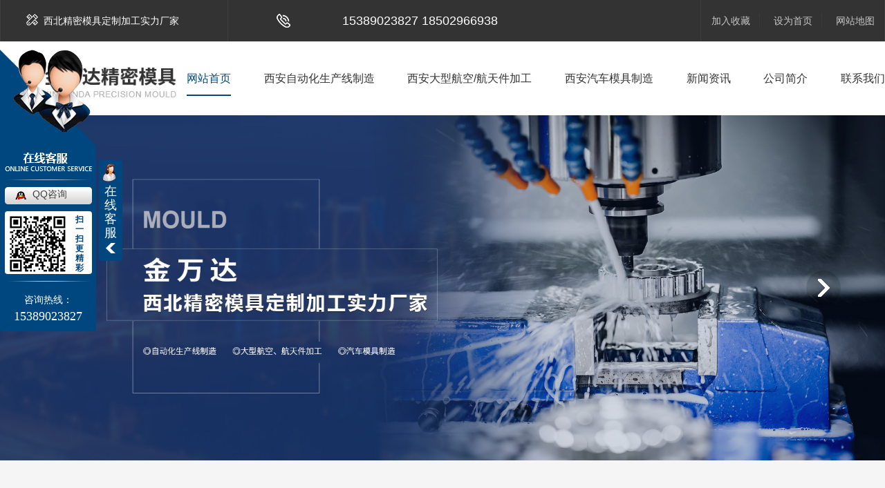

--- FILE ---
content_type: text/html; charset=utf-8
request_url: http://www.goldwanda.com/city_xian/
body_size: 74654
content:
<!DOCTYPE html>
<html>
<head>
    <meta http-equiv="Content-Type" content="text/html; charset=utf-8" />
    <meta http-equiv="X-UA-Compatible" content="IE=edge">
    <title>西安站-西安汽车模具生产_自动化产线制造_治具夹具设计_航空件加工-金万达精密模具</title>
    <meta name="keywords" content="陕西模具,陕西自动化产线制造,陕西治具夹具,陕西航空件加工,陕西电池机架,陕西六米龙门" />
    <meta name="description" content="陕西金万达精密模具有限责任公司是一家集模具,夹具/治具,自动化生产线,大型航空/航天件加工,汽车模具制造等的设计,制造,加工,销售,服务为一体的高新技术企业.有着专业的工程精英团队,精密的自动化生产设备,为客户提供标准化的品质保障.欢迎大家关注咨询!" />
    <meta name="viewport" content="width=device-width, initial-scale=1">
    <meta name="Copyright" content="All Rights Reserved btoe.cn" />
    <link rel="canonical" href="http://www.goldwanda.com" />
    <link rel="shortcut icon" type="image/png" href="favicon.ico"> <!-- 此处必须调用favicon -->
    <link rel="stylesheet" href="/templates/pc_wjdh/css/animate.min.css">
    <link rel="stylesheet" type="text/css" media="screen" href="/templates/pc_wjdh/css/css.css" />
    <link rel="stylesheet" type="text/css" media="screen" href="/templates/pc_wjdh/css/in.css" />
    <script src="/templates/pc_wjdh/js/jquery.min.js"></script>
</head><body>    <!-- hearder start -->
    <div class="header">
        <div class="contents">
            <div class="z1">
                <p>西北精密模具定制加工实力厂家</p>
                <div class="tel">15389023827  18502966938</div>
            </div>
            <div class="y1">
                <a href="javascript:void(0)" onclick="collect(document.title,window.location)">加入收藏</a>
                <a href="javascript:void(0)" onclick="sethome(this,window.location)">设为首页</a>
                <a href="/sitemap.html" title="网站地图">网站地图</a>
            </div>
        </div>
    </div>
    <div class="box-nav" id="fixedNav">
        <div class="contents">
            <a href="/" class="logo">
                <img src="http://img.dlwjdh.com/upload/14837/220317/5e384e31afca72a991876f31fd16848c@299X68.png" alt="陕西金万达精密模具有限责任公司">
            </a>
            <ul class="nav">
               
            <li class="m another">
                
                <a href="/" class="mmm" title="网站首页">网站首页</a>
            </li>
            
            <li class="m">
                
                <a href="http://www.goldwanda.com/p1/xian_index.html" class="mmm" title="西安自动化生产线制造">西安自动化生产线制造</a>
                <div class="sub">
                    <div class="naversamll">
                        
                    </div>
                </div> 
            </li>
            
            <li class="m">
                
                <a href="http://www.goldwanda.com/p2/xian_index.html" class="mmm" title="西安大型航空/航天件加工">西安大型航空/航天件加工</a>
                <div class="sub">
                    <div class="naversamll">
                        
                    </div>
                </div> 
            </li>
            
            <li class="m">
                
                <a href="http://www.goldwanda.com/p3/xian_index.html" class="mmm" title="西安汽车模具制造">西安汽车模具制造</a>
                <div class="sub">
                    <div class="naversamll">
                        
                    </div>
                </div> 
            </li>
            
            <li class="m">
                
                <a href="http://www.goldwanda.com/news/" class="mmm" title="新闻资讯">新闻资讯</a>
                <div class="sub">
                    <div class="naversamll">
                        
                        <a href="http://www.goldwanda.com/meitibaodao/" class="eee" title="公司新闻">公司新闻</a>
                        
                        <a href="http://www.goldwanda.com/yyxw/" class="eee" title="行业资讯">行业资讯</a>
                        
                        <a href="http://www.goldwanda.com/question/" class="eee" title="常见问题">常见问题</a>
                        
                    </div>
                </div> 
            </li>
            
            <li class="m">
                
                <a href="http://www.goldwanda.com/aboutus/" class="mmm" title="公司简介">公司简介</a>
                <div class="sub">
                    <div class="naversamll">
                        
                    </div>
                </div> 
            </li>
            
            <li class="m">
                
                <a href="http://www.goldwanda.com/contact/" class="mmm" title="联系我们">联系我们</a>
                <div class="sub">
                    <div class="naversamll">
                        
                    </div>
                </div> 
            </li>
             
            </ul>
        </div>
    </div>
    <!-- banner start -->
    <div class="banner">
        <div class="slideshow">
            <ul class="bd"> 
				
<li>
<a href="/p1/"><img src="http://img.dlwjdh.com/upload/14837/220317/d4baaa7db920c6b86b639ab0547b9004@1920X750.jpg" alt="陕西自动化产线制造"></a>
</li>

<li>
<a href="/p3/"><img src="http://img.dlwjdh.com/upload/14837/220329/38513b0c827e4d778937bba1285c358f@1920X750.jpg" alt="陕西模具生产"></a>
</li>

            </ul>
            <div class="prev"></div>
            <div class="next"></div>
        </div>
    </div>
    <!-- content -->
    <div class="region">
        <div class="contents">
            <div class="top">
                <h3>想要哪种模具？快来这里找吧</h3>
            </div>
            <div class="warp">
                <div class="FOM">
                    <div class="n"><input type="text" placeholder="姓名：" id="name"></div>
                    <div class="n"><input type="text" placeholder="电话" id="tel"></div>
                    <div class="n"><textarea placeholder="留言" id="content"></textarea></div>
                    <div class="n"><input type="text" placeholder="输入验证码" id="codeText"> <img
                            src="/api/message.ashx?action=code" alt="img" id="imgCode"></div>
                    <div id="btn">提交</div>
                </div>
                <div class="plaet">
                    <h3>陕西金万达精密模具有限责任公司</h3>
                    <p>集模具、夹具/治具、高端五金配件/汽车配件、自动化生产线制造、大型航空/航天件加工、汽车模具制造等的设计、制造、销售、服务为一体的企业</p>
                    <div class="tel">15389023827   18502966938</div>
                </div>
            </div>
        </div>
    </div>
    <div class="pro">
        <div class="contents">
            <div class="box">
                <div class="top">
                    <div class="zm"><i>P</i>RODUCT</div>
                    <h3><a href="http://www.goldwanda.com/products/xian_index.html">+ 产品中心</a></h3>
                </div>
                <div class="tel">
                    <i># 客服服务热线：</i>
                    <span>15389023827   18502966938</span>
                    <a href="http://wpa.qq.com/msgrd?v=3&site=qq&menu=yes&uin=2715769756"  target="_blank" title="qq" target="_blank" class="qq"></a>
                </div>
            </div>
            <div class="proslide">
                <ul class="hd"> 
					  
                    <li>
                        <a href="http://www.goldwanda.com/p1/xian_index.html" title="西安自动化生产线制造">
                            <em>
                                <img src="/templates/pc_wjdh/images/p1.png" alt="西安自动化生产线制造">
                            </em>
                            <i>Product</i>
                            <span>西安自动化生产线制造</span>
                        </a>
                    </li>
                         
                    <li>
                        <a href="http://www.goldwanda.com/p2/xian_index.html" title="西安大型航空/航天件加工">
                            <em>
                                <img src="/templates/pc_wjdh/images/p2.png" alt="西安大型航空/航天件加工">
                            </em>
                            <i>Product</i>
                            <span>西安大型航空/航天件加工</span>
                        </a>
                    </li>
                         
                    <li>
                        <a href="http://www.goldwanda.com/p3/xian_index.html" title="西安汽车模具制造">
                            <em>
                                <img src="/templates/pc_wjdh/images/p3.png" alt="西安汽车模具制造">
                            </em>
                            <i>Product</i>
                            <span>西安汽车模具制造</span>
                        </a>
                    </li>
                        
                </ul>
                <ul class="bd">
                         
                    <li> 
						  
                        <div class="list">
                            <div class="tu">
                                <a href="http://www.goldwanda.com/p1/xian_1814482.html" class="img">
                                    <img src="http://img.dlwjdh.com/upload/14837/220326/f5eea0daf05ad9da9bf1004e202271be.jpg">
                                </a>
                            </div>
                            <div class="text">
                                <a href="http://www.goldwanda.com/p1/xian_1814482.html"
                                    class="cond">西安自动化生产线制造</a>
                                <a href="http://www.goldwanda.com/p1/xian_1814482.html" class="more">view more</a>
                            </div>
                        </div>
                     
                        <div class="list">
                            <div class="tu">
                                <a href="http://www.goldwanda.com/p1/xian_1814477.html" class="img">
                                    <img src="http://img.dlwjdh.com/upload/14837/220326/89b90eb55a2e68bdff612e9c73000606.png">
                                </a>
                            </div>
                            <div class="text">
                                <a href="http://www.goldwanda.com/p1/xian_1814477.html"
                                    class="cond">西安自动化生产线</a>
                                <a href="http://www.goldwanda.com/p1/xian_1814477.html" class="more">view more</a>
                            </div>
                        </div>
                     
                        <div class="list">
                            <div class="tu">
                                <a href="http://www.goldwanda.com/p1/xian_1814473.html" class="img">
                                    <img src="http://img.dlwjdh.com/upload/14837/220326/0ce4bf6baa0cb071e885e8df7965afe3.jpg">
                                </a>
                            </div>
                            <div class="text">
                                <a href="http://www.goldwanda.com/p1/xian_1814473.html"
                                    class="cond">西安自动化生产线制造</a>
                                <a href="http://www.goldwanda.com/p1/xian_1814473.html" class="more">view more</a>
                            </div>
                        </div>
                     
                        <div class="list">
                            <div class="tu">
                                <a href="http://www.goldwanda.com/p1/xian_1814461.html" class="img">
                                    <img src="http://img.dlwjdh.com/upload/14837/220326/6f9238d6bbe377175e6e96bdb65eb0e1.png">
                                </a>
                            </div>
                            <div class="text">
                                <a href="http://www.goldwanda.com/p1/xian_1814461.html"
                                    class="cond">西安自动化生产线</a>
                                <a href="http://www.goldwanda.com/p1/xian_1814461.html" class="more">view more</a>
                            </div>
                        </div>
                     
                        <div class="list">
                            <div class="tu">
                                <a href="http://www.goldwanda.com/p1/xian_1814456.html" class="img">
                                    <img src="http://img.dlwjdh.com/upload/14837/220326/97f34166a2e74f93e1ea383570a1f69a.png">
                                </a>
                            </div>
                            <div class="text">
                                <a href="http://www.goldwanda.com/p1/xian_1814456.html"
                                    class="cond">西安自动化生产线</a>
                                <a href="http://www.goldwanda.com/p1/xian_1814456.html" class="more">view more</a>
                            </div>
                        </div>
                     
                        <div class="list">
                            <div class="tu">
                                <a href="http://www.goldwanda.com/p1/xian_1814454.html" class="img">
                                    <img src="http://img.dlwjdh.com/upload/14837/220326/4ad6c8063e8a12a29f4e7437a41d7c8b.jpg">
                                </a>
                            </div>
                            <div class="text">
                                <a href="http://www.goldwanda.com/p1/xian_1814454.html"
                                    class="cond">西安自动化生产线制造</a>
                                <a href="http://www.goldwanda.com/p1/xian_1814454.html" class="more">view more</a>
                            </div>
                        </div>
                     
                        <div class="list">
                            <div class="tu">
                                <a href="http://www.goldwanda.com/p1/xian_1814453.html" class="img">
                                    <img src="http://img.dlwjdh.com/upload/14837/220326/d2aba1dce0574c8fa41d67ef46d13667.png">
                                </a>
                            </div>
                            <div class="text">
                                <a href="http://www.goldwanda.com/p1/xian_1814453.html"
                                    class="cond">西安自动化生产线</a>
                                <a href="http://www.goldwanda.com/p1/xian_1814453.html" class="more">view more</a>
                            </div>
                        </div>
                     
                        <div class="list">
                            <div class="tu">
                                <a href="http://www.goldwanda.com/p1/xian_1814450.html" class="img">
                                    <img src="http://img.dlwjdh.com/upload/14837/220326/2f2453f22785490952d16286a53cf4ea.png">
                                </a>
                            </div>
                            <div class="text">
                                <a href="http://www.goldwanda.com/p1/xian_1814450.html"
                                    class="cond">西安自动化生产线</a>
                                <a href="http://www.goldwanda.com/p1/xian_1814450.html" class="more">view more</a>
                            </div>
                        </div>
                    
                    </li>
                     
                    <li> 
						  
                        <div class="list">
                            <div class="tu">
                                <a href="http://www.goldwanda.com/p2/xian_1814528.html" class="img">
                                    <img src="http://img.dlwjdh.com/upload/14837/220326/a4a73e50f48d45929a9c0adf212a7aed.png">
                                </a>
                            </div>
                            <div class="text">
                                <a href="http://www.goldwanda.com/p2/xian_1814528.html"
                                    class="cond">西安航空件</a>
                                <a href="http://www.goldwanda.com/p2/xian_1814528.html" class="more">view more</a>
                            </div>
                        </div>
                     
                        <div class="list">
                            <div class="tu">
                                <a href="http://www.goldwanda.com/p2/xian_1814526.html" class="img">
                                    <img src="http://img.dlwjdh.com/upload/14837/220326/003210114678a74062e6a1a3435ad642.png">
                                </a>
                            </div>
                            <div class="text">
                                <a href="http://www.goldwanda.com/p2/xian_1814526.html"
                                    class="cond">西安航空件加工制造</a>
                                <a href="http://www.goldwanda.com/p2/xian_1814526.html" class="more">view more</a>
                            </div>
                        </div>
                     
                        <div class="list">
                            <div class="tu">
                                <a href="http://www.goldwanda.com/p2/xian_1814525.html" class="img">
                                    <img src="http://img.dlwjdh.com/upload/14837/220326/b253e205971f41ea705a01bb0247b761.jpg">
                                </a>
                            </div>
                            <div class="text">
                                <a href="http://www.goldwanda.com/p2/xian_1814525.html"
                                    class="cond">西安航空件</a>
                                <a href="http://www.goldwanda.com/p2/xian_1814525.html" class="more">view more</a>
                            </div>
                        </div>
                     
                        <div class="list">
                            <div class="tu">
                                <a href="http://www.goldwanda.com/p2/xian_1814521.html" class="img">
                                    <img src="http://img.dlwjdh.com/upload/14837/220326/9669501fbb068c57f41f3fb2caf48f7c.png">
                                </a>
                            </div>
                            <div class="text">
                                <a href="http://www.goldwanda.com/p2/xian_1814521.html"
                                    class="cond">西安航空件加工制造</a>
                                <a href="http://www.goldwanda.com/p2/xian_1814521.html" class="more">view more</a>
                            </div>
                        </div>
                     
                        <div class="list">
                            <div class="tu">
                                <a href="http://www.goldwanda.com/p2/xian_1814519.html" class="img">
                                    <img src="http://img.dlwjdh.com/upload/14837/220326/9708a1afd7f369593e885c2dac07208a.jpg">
                                </a>
                            </div>
                            <div class="text">
                                <a href="http://www.goldwanda.com/p2/xian_1814519.html"
                                    class="cond">西安航空件加工</a>
                                <a href="http://www.goldwanda.com/p2/xian_1814519.html" class="more">view more</a>
                            </div>
                        </div>
                     
                        <div class="list">
                            <div class="tu">
                                <a href="http://www.goldwanda.com/p2/xian_1814517.html" class="img">
                                    <img src="http://img.dlwjdh.com/upload/14837/220326/fe656f2b9dbd9ae921c9ad5099e125d4.png">
                                </a>
                            </div>
                            <div class="text">
                                <a href="http://www.goldwanda.com/p2/xian_1814517.html"
                                    class="cond">西安航空件加工制造</a>
                                <a href="http://www.goldwanda.com/p2/xian_1814517.html" class="more">view more</a>
                            </div>
                        </div>
                     
                        <div class="list">
                            <div class="tu">
                                <a href="http://www.goldwanda.com/p2/xian_1814515.html" class="img">
                                    <img src="http://img.dlwjdh.com/upload/14837/220326/a63db66dc521417733ae3b42cac92014.jpg">
                                </a>
                            </div>
                            <div class="text">
                                <a href="http://www.goldwanda.com/p2/xian_1814515.html"
                                    class="cond">西安航空件加工</a>
                                <a href="http://www.goldwanda.com/p2/xian_1814515.html" class="more">view more</a>
                            </div>
                        </div>
                     
                        <div class="list">
                            <div class="tu">
                                <a href="http://www.goldwanda.com/p2/xian_1814514.html" class="img">
                                    <img src="http://img.dlwjdh.com/upload/14837/220326/86836683dac8b2db7e1f5b2527e09881.jpg">
                                </a>
                            </div>
                            <div class="text">
                                <a href="http://www.goldwanda.com/p2/xian_1814514.html"
                                    class="cond">西安航空件</a>
                                <a href="http://www.goldwanda.com/p2/xian_1814514.html" class="more">view more</a>
                            </div>
                        </div>
                    
                    </li>
                     
                    <li> 
						  
                        <div class="list">
                            <div class="tu">
                                <a href="http://www.goldwanda.com/p3/xian_1814690.html" class="img">
                                    <img src="http://img.dlwjdh.com/upload/14837/220326/7b0d01ce91425a49eae4f97cb01434fa.png">
                                </a>
                            </div>
                            <div class="text">
                                <a href="http://www.goldwanda.com/p3/xian_1814690.html"
                                    class="cond">西安汽车模具</a>
                                <a href="http://www.goldwanda.com/p3/xian_1814690.html" class="more">view more</a>
                            </div>
                        </div>
                     
                        <div class="list">
                            <div class="tu">
                                <a href="http://www.goldwanda.com/p3/xian_1814538.html" class="img">
                                    <img src="http://img.dlwjdh.com/upload/14837/220326/0f18ff9a62746a90601177f42f0bf2ca.jpg">
                                </a>
                            </div>
                            <div class="text">
                                <a href="http://www.goldwanda.com/p3/xian_1814538.html"
                                    class="cond">西安汽车模具制造</a>
                                <a href="http://www.goldwanda.com/p3/xian_1814538.html" class="more">view more</a>
                            </div>
                        </div>
                     
                        <div class="list">
                            <div class="tu">
                                <a href="http://www.goldwanda.com/p3/xian_1814535.html" class="img">
                                    <img src="http://img.dlwjdh.com/upload/14837/220326/804501cafa173226d23a3a13ed8c182d.jpg">
                                </a>
                            </div>
                            <div class="text">
                                <a href="http://www.goldwanda.com/p3/xian_1814535.html"
                                    class="cond">西安汽车模具制造</a>
                                <a href="http://www.goldwanda.com/p3/xian_1814535.html" class="more">view more</a>
                            </div>
                        </div>
                     
                        <div class="list">
                            <div class="tu">
                                <a href="http://www.goldwanda.com/p3/xian_1814534.html" class="img">
                                    <img src="http://img.dlwjdh.com/upload/14837/220326/eadc6411201a1fad29f40a0af8467422.jpg">
                                </a>
                            </div>
                            <div class="text">
                                <a href="http://www.goldwanda.com/p3/xian_1814534.html"
                                    class="cond">西安汽车模具</a>
                                <a href="http://www.goldwanda.com/p3/xian_1814534.html" class="more">view more</a>
                            </div>
                        </div>
                    
                    </li>
                    
               
			   </ul>
            </div>
        </div>
    </div>
    <div class="reason">
        <div class="contents">
            <div class="reasonslide">
                <ul class="bd">
                    <li>
                        <div class="ys">
                            <img src="/templates/pc_wjdh/images/ys1.jpg" alt="优势">
                        </div>
                        <div class="plaet">
                            <i>01</i>
                            <h4>行业实力 丰富的加工经验</h4>
                            <em>Rich processing experience in the industry</em>
                            <p>金万达多年专注手机、汽车模具的定制与加工服务，积累了丰厚的经验。拥有专业技术人员40余人，其中设计、编程、电器工程师共8人，技术力量浑厚
                            </p>
                        </div>
                    </li>
                    <li>
                        <div class="ys">
                            <img src="/templates/pc_wjdh/images/ys2.jpg" alt="优势">
                        </div>
                        <div class="plaet">
                            <i>02</i>
                            <h4>加工能力出众 值得信赖</h4>
                            <em>Excellent processing ability and trustworthy</em>
                            <p>生产基地位于陕西省西安市高新区中小微企业园，占地面积6000多平米，拥有专业的工程团队，精密的自动化生产设备，高质量的品质服务，为客户提供高标准的满意服务
                            </p>
                        </div>
                    </li>
                    <li>
                        <div class="ys">
                            <img src="/templates/pc_wjdh/images/ys3.jpg" alt="优势">
                        </div>
                        <div class="plaet">
                            <i>03</i>
                            <h4>标准化流程 品质保障</h4>
                            <em>Quality assurance of standardized process</em>
                            <p>公司遵循严格的标准化管理流程，全程严苛检验检测，激光切割加工产品，具有高精度、高速度、高稳定性、切割面光滑的出色品质
                            </p>
                        </div>
                    </li>
                    <li>
                        <div class="ys">
                            <img src="/templates/pc_wjdh/images/ys4.jpg" alt="优势">
                        </div>
                        <div class="plaet">
                            <i>04</i>
                            <h4>贴心售后服务 放心无忧</h4>
                            <em>Considerate after-sales service and worry free</em>
                            <p>制定完整的服务体系，售前、售中、售后全程都有专人负责对接，节省时间，在线客服及时响应每位客户的疑难问题，客户放心无忧，真正省心
                            </p>
                        </div>
                    </li>
                </ul>
                <ul class="hd">
                    <li>
                        <i></i>
                        <span>综合实力</span>
                    </li>
                    <li>
                        <i></i>
                        <span>加工能力</span>
                    </li>
                    <li>
                        <i></i>
                        <span>品质保障</span>
                    </li>
                    <li>
                        <i></i>
                        <span>综合实力</span>
                    </li>
                </ul>
                <ul class="hs">
                    <li>First</li>
                    <li>Second</li>
                    <li>Third</li>
                    <li>Fourth</li>
                </ul>
            </div>
            <div class="top">
                <h3>西北精密模具定制加工实力厂家</h3>
                <div class="zm"><i>O</i>ur advantages</div>
            </div>
        </div>
    </div>
    <div class="case">
        <div class="contents">
            <div class="box">
                <div class="top">
                    <div class="zm"><i>C</i>ASE CENTER</div>
                    <h3>+ 案例中心</h3>
                </div>
                <a href="http://www.goldwanda.com/case/" class="more">View more</a>
            </div>
            <ul class="list"> 
				  
                <li>
                    <a href="http://www.goldwanda.com/case/1814629.html" class="img">
                        <img src="http://img.dlwjdh.com/upload/14837/220326/419a783fab4285ab4cb4d2a743bca416.jpg" alt="比亚迪">
                    </a>
                    <div class="text">
                        <a href="http://www.goldwanda.com/case/1814629.html"
                            class="cond">比亚迪</a>
                        <p>比亚迪</p>
                        <a href="http://www.goldwanda.com/case/1814629.html" class="more">More</a>
                        <i>Case name</i>
                    </div>
                </li>
                  
                <li>
                    <a href="http://www.goldwanda.com/case/1814626.html" class="img">
                        <img src="http://img.dlwjdh.com/upload/14837/220326/48bb1dab5fc0bfb33366c75b904cdda8.jpg" alt="华为">
                    </a>
                    <div class="text">
                        <a href="http://www.goldwanda.com/case/1814626.html"
                            class="cond">华为</a>
                        <p>华为</p>
                        <a href="http://www.goldwanda.com/case/1814626.html" class="more">More</a>
                        <i>Case name</i>
                    </div>
                </li>
                  
                <li>
                    <a href="http://www.goldwanda.com/case/1814624.html" class="img">
                        <img src="http://img.dlwjdh.com/upload/14837/220326/5a6a7f549c6854997fd75f67bbd070f9.jpg" alt="三星">
                    </a>
                    <div class="text">
                        <a href="http://www.goldwanda.com/case/1814624.html"
                            class="cond">三星</a>
                        <p>三星</p>
                        <a href="http://www.goldwanda.com/case/1814624.html" class="more">More</a>
                        <i>Case name</i>
                    </div>
                </li>
                
            </ul>
        </div>
    </div>
    <div class="abo">
        <div class="contents">
            <div class="warp">
                <div class="aside">
                    <div class="top">
                        <div class="zm"><i>A</i>BOUT US</div>
                        <h3>+ 关于我们</h3>
                    </div>
                    <h4><a href="http://www.goldwanda.com/aboutus/">陕西金万达精密模具有限责任公司</a></h4>
                    <em>Shaanxi jinwanda precision mould Co., Ltd</em>
                    <div class="text">
                        陕西金万达精密模具有限责任公司，创立于2017年，是一家集模具、夹具/治具、自动化生产线、大型航空/航天件加工、汽车模具制造等的设计、制造、销售、服务为一体的企业，总部坐落于具有深厚历史底蕴的古都西安，生产基地位于美丽的陕西省西安市高新区草堂镇高新中小微产业园，占地面积6000多平米，有着专业的工程**团队，精密的自动化生产设备，为客户提供标准化的品质保障。
                    </div>

                </div>
                <div class="about">
                      
<img src="http://img.dlwjdh.com/upload/14837/220317/4aeb950cd99cbdcb896f0bd9a6ecc90d@961X767.jpg" alt="陕西金万达精密模具有限责任公司"/>

                    <a href="http://www.goldwanda.com/honor/" class="rong">
                        
<img src="http://img.dlwjdh.com/upload/14837/220326/be97c1e6b16fa132fb58dfb52c41f977.jpg" alt="营业执照">

                    </a>
                </div>
            </div>
            <div class="aboslide">
                <ul class="bd">
                    <li> 
						     
                        <div class="list">
                            <div class="tu">
                                <a href="http://www.goldwanda.com/witness/1814727.html" class="img">
                                    <img src="http://img.dlwjdh.com/upload/14837/220326/da2baec99077ff5982a8e52323b33801.jpg" alt="高标准生产车间">
                                </a>
                            </div>
                            <a href="http://www.goldwanda.com/witness/1814727.html" class="cond">高标准生产车间</a>
                        </div>
                  
                        <div class="list">
                            <div class="tu">
                                <a href="http://www.goldwanda.com/witness/1814724.html" class="img">
                                    <img src="http://img.dlwjdh.com/upload/14837/220326/9933b3394c8bfb1274ea55ab0ddadaf8.jpg" alt="大型精密加工设备">
                                </a>
                            </div>
                            <a href="http://www.goldwanda.com/witness/1814724.html" class="cond">大型精密加工设备</a>
                        </div>
                  
                        <div class="list">
                            <div class="tu">
                                <a href="http://www.goldwanda.com/witness/1814720.html" class="img">
                                    <img src="http://img.dlwjdh.com/upload/14837/220326/53609f9c1a999d91f448c7bf75e6e265.jpg" alt="高精度数控加工中心">
                                </a>
                            </div>
                            <a href="http://www.goldwanda.com/witness/1814720.html" class="cond">高精度数控加工中心</a>
                        </div>
                  
                        <div class="list">
                            <div class="tu">
                                <a href="http://www.goldwanda.com/witness/1814718.html" class="img">
                                    <img src="http://img.dlwjdh.com/upload/14837/220326/42975548d7d4cbbe80f5f2fcb27c66ba.jpg" alt="龙门加工中心">
                                </a>
                            </div>
                            <a href="http://www.goldwanda.com/witness/1814718.html" class="cond">龙门加工中心</a>
                        </div>
                 
                    </li>
                    <li>
                            
                        <div class="list">
                            <div class="tu">
                                <a href="http://www.goldwanda.com/witness/1814727.html" class="img">
                                    <img src="http://img.dlwjdh.com/upload/14837/220326/da2baec99077ff5982a8e52323b33801.jpg" alt="高标准生产车间">
                                </a>
                            </div>
                            <a href="http://www.goldwanda.com/witness/1814727.html" class="cond">高标准生产车间</a>
                        </div>
                  
                        <div class="list">
                            <div class="tu">
                                <a href="http://www.goldwanda.com/witness/1814724.html" class="img">
                                    <img src="http://img.dlwjdh.com/upload/14837/220326/9933b3394c8bfb1274ea55ab0ddadaf8.jpg" alt="大型精密加工设备">
                                </a>
                            </div>
                            <a href="http://www.goldwanda.com/witness/1814724.html" class="cond">大型精密加工设备</a>
                        </div>
                  
                        <div class="list">
                            <div class="tu">
                                <a href="http://www.goldwanda.com/witness/1814720.html" class="img">
                                    <img src="http://img.dlwjdh.com/upload/14837/220326/53609f9c1a999d91f448c7bf75e6e265.jpg" alt="高精度数控加工中心">
                                </a>
                            </div>
                            <a href="http://www.goldwanda.com/witness/1814720.html" class="cond">高精度数控加工中心</a>
                        </div>
                  
                        <div class="list">
                            <div class="tu">
                                <a href="http://www.goldwanda.com/witness/1814718.html" class="img">
                                    <img src="http://img.dlwjdh.com/upload/14837/220326/42975548d7d4cbbe80f5f2fcb27c66ba.jpg" alt="龙门加工中心">
                                </a>
                            </div>
                            <a href="http://www.goldwanda.com/witness/1814718.html" class="cond">龙门加工中心</a>
                        </div>
                 
                    </li>
                </ul>
                <ul class="hd">
                    <li>
                        <a href="http://www.goldwanda.com/witness/">
                            <b>01</b>
                            <em></em>
                            <i>公司设备</i>
                            <span>COMPANY EQUIPMENT</span>
                        </a>
                    </li>
                    <li>
                        <a href="http://www.goldwanda.com/album/">
                            <b>02</b>
                            <em></em>
                            <i>公司设备</i>
                            <span>COMPANY EQUIPMENT</span>
                        </a>
                    </li>
                </ul>
            </div>

        </div>
    </div>
    <div class="capital">
        <div class="contents">
            <div class="top">
                <div class="zm"><i>N</i>EWS CENTER</div>
                <h3><a href="http://www.goldwanda.com/news/">+ 新闻中心</a></h3>
            </div>
            <div class="capitalslide">
				 
                <ul class="bd">

                    <li>
                        <div class="art"> 
							  
                            <div class="list">
                                <div class="text">
                                    <a href="http://www.goldwanda.com/meitibaodao/1816863.html"
                                        class="cond">11.19康力金万达消防演习活动分享</a>
                                    <div class="data">03-29<i>{2022}</i></div>
                                    <p>安全是做好一切工作的前提和**条件，没有安全，一切都无从谈起! 为落实公司**对于安全生产工作的部署与要求，11月19日，康力及金万达组织联合消防演习。下午17：05分，消防警铃紧急响起，生产车间及办公区同事按照公司疏散线路相继奔跑至疏散集合场地人员集合完毕，人事行政部针对安全生产进行全员宣讲，强调严格遵守各项安全制度...</p>
                                </div>
                                <a href="http://www.goldwanda.com/meitibaodao/1816863.html" class="img">
                                    <img src="http://img.dlwjdh.com/upload/14837/220329/334120f52e622cff542e8fc540539bea.jpg" alt="11.19康力金万达消防演习活动分享">
                                </a>
                            </div>
                                  
                            <div class="list">
                                <div class="text">
                                    <a href="http://www.goldwanda.com/meitibaodao/1816847.html"
                                        class="cond">感恩有你 一路同行--金万达10月份员工生日活动掠影</a>
                                    <div class="data">03-29<i>{2022}</i></div>
                                    <p>金秋十月，秋高气爽。10月29日，金万达10月份员工生日活动顺利举办。公司为各位寿星精心准备了生日蛋糕及水果糕点，公司**白总、张总参加活动，白总为寿星发放生日礼物并送上祝福。参加活动的同事在融洽的气氛中品尝美味、分享喜悦，感受金万达大家庭的人文关怀!公司员工生日庆祝活动每月举办一次，是金万达企业文化的体现，感恩大家日...</p>
                                </div>
                                <a href="http://www.goldwanda.com/meitibaodao/1816847.html" class="img">
                                    <img src="http://img.dlwjdh.com/upload/14837/220329/615ef9019f9d799df170afc2fcfeb412.jpg" alt="感恩有你 一路同行--金万达10月份员工生日活动掠影">
                                </a>
                            </div>
                                
                        </div>
                        <div class="reg"> 
							  
                            <div class="list">
                                <div class="data">
                                    <i>03-29<em>{2022}</em></i>
                                    <a href="http://www.goldwanda.com/meitibaodao/1816842.html" class="more">+</a>
                                </div>
                                <a href="http://www.goldwanda.com/meitibaodao/1816842.html" class="cond"
                                    title="同心同行 共绘蓝图--陕西金万达2021年团建活动圆满落幕">同心同行 共绘蓝图--陕西金万达2021年团建活动圆满落幕</a>
                                <p>秋意已暮，新冬已至。 初冬的早晨充满活力，12月4日早上八点，陕西金万达全体同事穿着整齐、意气风发，在欢歌笑语声中前往秦岭九龙湾风景区，展开2021年金万达团建活动。在简单的热身游戏后，专业领队**大家分组进行团队对抗游戏，考验智力、考验配合、考验团队协作完成任务的凝聚力;战狼队、..队、梦想队激烈角逐，在笑声中完成一...</p>
                            </div>
  
                            <div class="list">
                                <div class="data">
                                    <i>03-29<em>{2022}</em></i>
                                    <a href="http://www.goldwanda.com/meitibaodao/1816814.html" class="more">+</a>
                                </div>
                                <a href="http://www.goldwanda.com/meitibaodao/1816814.html" class="cond"
                                    title="荣誉至高无上">荣誉至高无上</a>
                                <p>农历虎年大年初二(2022年2月2日)，比亚迪汽车有限公司**一行，带着锦旗及慰问品到访公司，为公司送上至高荣誉!上午十时许，在公司春节留守加班同事的见证下，比亚迪采购处几位**将绣着：服务精良尽心尽责，风雨同舟共创辉煌 字样的锦旗颁发给公司**张总。在颁奖讲话中，比亚迪公司**对于公司长期以来的..服务表示感谢!对于...</p>
                            </div>
  
                            <div class="list">
                                <div class="data">
                                    <i>03-29<em>{2022}</em></i>
                                    <a href="http://www.goldwanda.com/meitibaodao/1816274.html" class="more">+</a>
                                </div>
                                <a href="http://www.goldwanda.com/meitibaodao/1816274.html" class="cond"
                                    title="航空航天领域零部件对加工刀具的需求?快来了解一下">航空航天领域零部件对加工刀具的需求?快来了解一下</a>
                                <p>航空航天领域零部件对加工刀具的需求?随着航空航天领域钛合金、高温合金等难加工材料的广泛应用，如何正确选择、合理使用刀具进行**高质量切削加工已经成为一个非常重要的行业性话题。随着工件材料与刀具材料、结构等的互相促进，航空航天制造业得以不断发展，可以说刀具的不断发展是航空航天制造业不断发展的驱动力。目前，航空航天制造业广...</p>
                            </div>
  
                            <div class="list">
                                <div class="data">
                                    <i>03-29<em>{2022}</em></i>
                                    <a href="http://www.goldwanda.com/meitibaodao/1816268.html" class="more">+</a>
                                </div>
                                <a href="http://www.goldwanda.com/meitibaodao/1816268.html" class="cond"
                                    title="治具主要的用途都有哪些?小编给大家分享">治具主要的用途都有哪些?小编给大家分享</a>
                                <p>治具主要的用途都有哪些?小编给大家分享在工业时代之前广泛应用，包括机械夹具、木工夹具、焊接夹具、珠宝夹具等领域。有些类型的夹具也被称为“模具”或“辅助工具”，它们的主要目的是再现和准确再现零件的再现。那么具体的治具用途都有哪些呢?陕西夹治具加工厂的小编给大家分享一下。一个明显的例子是当复制钥匙时,原始的钥匙通常被固定于...</p>
                            </div>
  
                            <div class="list">
                                <div class="data">
                                    <i>03-29<em>{2022}</em></i>
                                    <a href="http://www.goldwanda.com/meitibaodao/1816266.html" class="more">+</a>
                                </div>
                                <a href="http://www.goldwanda.com/meitibaodao/1816266.html" class="cond"
                                    title="金万达精密模具带大家了解治具用途及发展，一起来看吧">金万达精密模具带大家了解治具用途及发展，一起来看吧</a>
                                <p>金万达精密模具带大家了解治具用途及发展，一起来看吧在自动化行业中，治具的生产加工使用起着重要的作用。治具有着悠久的发展历史。“治具”诞生于工业时代之前，但“治具”一词并非来自中国大陆，“治具”来自日本汉字的直接写法翻译，经由台湾传至大陆。但夹具这个名字在中国大陆也被广泛使用。下面，陕西夹治具加工厂的小编就给大家讲解一下...</p>
                            </div>
  
                            <div class="list">
                                <div class="data">
                                    <i>03-29<em>{2022}</em></i>
                                    <a href="http://www.goldwanda.com/meitibaodao/1816263.html" class="more">+</a>
                                </div>
                                <a href="http://www.goldwanda.com/meitibaodao/1816263.html" class="cond"
                                    title="怎样使用高密度印刷线路板测试治具?陕西夹治具加工厂给大家支招">怎样使用高密度印刷线路板测试治具?陕西夹治具加工厂给大家支招</a>
                                <p>怎样使用高密度印刷线路板测试治具?陕西夹治具加工厂给大家支招电路板测试治具变得越来越重要，然而，随着产品的在线测试，技术的发展和PCB设计影响测试的范围。尽管在软件编程条件方面已经取得了很大的进展，以帮助克服其中的一些困难，但是如果您希望根据您的测试需求成功地实现功能测试，那么还需要避免其他问题，并做好更好的准备。下面...</p>
                            </div>
  
                            <div class="list">
                                <div class="data">
                                    <i>03-29<em>{2022}</em></i>
                                    <a href="http://www.goldwanda.com/meitibaodao/1816262.html" class="more">+</a>
                                </div>
                                <a href="http://www.goldwanda.com/meitibaodao/1816262.html" class="cond"
                                    title="大中型模具加工中存有的关键难题">大中型模具加工中存有的关键难题</a>
                                <p>大中型模具加工中存有的关键难题伴随着汽车产业的迅速发展趋势，小车用各种各样大中型、高装饰艺术模具的要求已经快速提高，比如，汽车仪表板，设计方案工作人员已经不断提升这种模具商品的规格和多元性。因而，各种各样大中型模具的生产已变成很多加工公司寻找机遇开展全**市场竞争的新的领域。那么大中型模具加工存有的关键难题都有哪些呢?...</p>
                            </div>
  
                            <div class="list">
                                <div class="data">
                                    <i>03-29<em>{2022}</em></i>
                                    <a href="http://www.goldwanda.com/meitibaodao/1816261.html" class="more">+</a>
                                </div>
                                <a href="http://www.goldwanda.com/meitibaodao/1816261.html" class="cond"
                                    title="什么是非标工装治具?金万达精密模具带你了解">什么是非标工装治具?金万达精密模具带你了解</a>
                                <p>什么是非标工装治具?金万达精密模具带你了解非制造行业的人往往搞不清楚什么是非标，什么是工装夹具、工装治具，在上一篇文章中，小编已介绍过“什么是非标工装夹具”，接下来小编继续向大家介绍什么是什么是非标工装治具。依据百度百科，工装治具的定义是：治具是一个木工、铁工、钳工、机械、电控以及其他一些手工艺品的大类工具，主要是作为...</p>
                            </div>

                        </div>
                    </li>
                   
                    <li>
                        <div class="art"> 
							  
                            <div class="list">
                                <div class="text">
                                    <a href="http://www.goldwanda.com/yyxw/2073190.html"
                                        class="cond">陕西模具制造的分类都有哪些</a>
                                    <div class="data">05-25<i>{2023}</i></div>
                                    <p>陕西模具制造的分类及精加工过程快来看看吧一幅模具是由众多的零件组配而成，零件的质量直接影响着模具的质量，而零件的.终质量又是由精加工来完成..的，因此说控制好精加工关系重大。在国内大多数的模具制造企业，精加工阶段采用的方法一般是磨削，电加工及钳工处理。在这个阶段要控制好零件变形，内应力，形状公差及尺寸精度等许多技术参数...</p>
                                </div>
                                <a href="http://www.goldwanda.com/yyxw/2073190.html" class="img">
                                    <img src="http://img.dlwjdh.com/upload/14837/220329/552ce5dc291c37a22b98e0471240c7b9.png" alt="陕西模具制造的分类都有哪些">
                                </a>
                            </div>
                                  
                            <div class="list">
                                <div class="text">
                                    <a href="http://www.goldwanda.com/yyxw/2067776.html"
                                        class="cond">夹治具验收的步骤都有哪些？</a>
                                    <div class="data">04-24<i>{2023}</i></div>
                                    <p>夹治具验收的四个步骤，这篇文章小编给大家讲解在平时购买设备，夹治具时，大家都希望拿到手上的产品是好用的，符合自己要求的。那怎样才能.大限度的..这一点呢?除了事先与供应商做好细节性的沟通外，拿到产品后...</p>
                                </div>
                                <a href="http://www.goldwanda.com/yyxw/2067776.html" class="img">
                                    <img src="http://img.dlwjdh.com/upload/14837/220329/05c6111dac23b38108fcebbfdad22775.jpg" alt="夹治具验收的步骤都有哪些？">
                                </a>
                            </div>
                                
                        </div>
                        <div class="reg"> 
							  
                            <div class="list">
                                <div class="data">
                                    <i>03-18<em>{2023}</em></i>
                                    <a href="http://www.goldwanda.com/yyxw/2054806.html" class="more">+</a>
                                </div>
                                <a href="http://www.goldwanda.com/yyxw/2054806.html" class="cond"
                                    title="陕西自动化生产线是什么？工厂自动化生产线如何实施布置？">陕西自动化生产线是什么？工厂自动化生产线如何实施布置？</a>
                                <p>陕西自动化生产线是在流水线的基础上发展起来的它不仅要求线体上各种机械加工装置能自动地完成预定的各道工序及工艺过程的制品，而且要求在装卸工件在工序间的输送，工件的分拣甚至包装都能自动地进行。使其按照规定的程序自动地进行工作。自动工作的机械电器一体化系统为自动生产线。1，自动化生产线有啥用？进入20世纪80年代，许多工厂和...</p>
                            </div>
  
                            <div class="list">
                                <div class="data">
                                    <i>12-07<em>{2022}</em></i>
                                    <a href="http://www.goldwanda.com/yyxw/2003066.html" class="more">+</a>
                                </div>
                                <a href="http://www.goldwanda.com/yyxw/2003066.html" class="cond"
                                    title="陕西精密机械零件加工的五大流程">陕西精密机械零件加工的五大流程</a>
                                <p>陕西精密机械零件加工一般都是针对精密机械设备的零部件进行加工生产，这就要求达到的精度非常高，因此我们除了要了解精密机械零件加工对材料的具体要求以及精密机械零部件加工的常用技巧，还应当要了解精密机械零部件加工的加工过程都有哪些步骤，下面跟大家分享一下精密机械零件加工的5个阶段。1.粗加工主要考虑的是提高生产率。各个加工面...</p>
                            </div>
  
                            <div class="list">
                                <div class="data">
                                    <i>03-29<em>{2022}</em></i>
                                    <a href="http://www.goldwanda.com/yyxw/1816369.html" class="more">+</a>
                                </div>
                                <a href="http://www.goldwanda.com/yyxw/1816369.html" class="cond"
                                    title="自动化生产线设备，提高生产效率，小编在这篇文章讲解">自动化生产线设备，提高生产效率，小编在这篇文章讲解</a>
                                <p>自动化生产线设备，提高生产效率，小编在这篇文章讲解自动化生产线的概念和流水线不一样，自动化生产线包含流水线，一种商品的出产过程或许某种商品的有些出产过程和包含的设备、场所、工人等就可以叫做出产线。按规模巨细分为商品出产线和零部件自动化生产线，按节奏快慢分为自动化流水线和非流水出产线，按自动化程度，分为自动化出产线和非自...</p>
                            </div>
  
                            <div class="list">
                                <div class="data">
                                    <i>03-29<em>{2022}</em></i>
                                    <a href="http://www.goldwanda.com/yyxw/1816311.html" class="more">+</a>
                                </div>
                                <a href="http://www.goldwanda.com/yyxw/1816311.html" class="cond"
                                    title="产线自动化改造，该怎么做?有什么效果?">产线自动化改造，该怎么做?有什么效果?</a>
                                <p>产线自动化改造，该怎么做?有什么效果?在制造业的发展浪潮中，工厂自动化是发展的大趋势。在国外的企业自动化程度要远远高于国内企业，我们在自动化方面还有很长的路要走。自动化转型对我们来说也是一项艰巨的任务。 !现在，正处于转型的重要阶段，为了跟上制造业的发展趋势，提高自动化程度，减少人力成本资源。自动化转型可以为企业带来什...</p>
                            </div>
  
                            <div class="list">
                                <div class="data">
                                    <i>03-29<em>{2022}</em></i>
                                    <a href="http://www.goldwanda.com/yyxw/1816308.html" class="more">+</a>
                                </div>
                                <a href="http://www.goldwanda.com/yyxw/1816308.html" class="cond"
                                    title="自动化产线智能提升的4点思考!快来这篇文章了解一下">自动化产线智能提升的4点思考!快来这篇文章了解一下</a>
                                <p>自动化产线智能提升的4点思考!快来这篇文章了解一下毫无疑问，自动化技术是智能制造发展的重要支撑技术之一。无可质疑，很多企业将自动化线建设视为智能制造的重要抓手。并且涌现出了一些“黑灯生产”、“无人工厂”的示范案例。关于自动化并非智能制造的分析，已经有很多了，在此就不在赘述。但结合目前很多企业在上马自动化线或已经建成自动...</p>
                            </div>
  
                            <div class="list">
                                <div class="data">
                                    <i>03-29<em>{2022}</em></i>
                                    <a href="http://www.goldwanda.com/yyxw/1816254.html" class="more">+</a>
                                </div>
                                <a href="http://www.goldwanda.com/yyxw/1816254.html" class="cond"
                                    title="模具制造中的几大特种加工工艺，全会的都是高手，快来看看吧">模具制造中的几大特种加工工艺，全会的都是高手，快来看看吧</a>
                                <p>模具制造中的几大特种加工工艺，全会的都是高手，快来看看吧电火花加工是利用浸在工作液中的两极间脉冲放电时产生的电蚀作用蚀除导电材料的特种加工方法，又称放电加工或电蚀加工，英文为Electrical Discharge Machining，简称EDM。电火花加工适用于精密小型腔、窄缝、沟槽、拐角等复杂部件的加工。当刀具难于...</p>
                            </div>
  
                            <div class="list">
                                <div class="data">
                                    <i>03-29<em>{2022}</em></i>
                                    <a href="http://www.goldwanda.com/yyxw/1816247.html" class="more">+</a>
                                </div>
                                <a href="http://www.goldwanda.com/yyxw/1816247.html" class="cond"
                                    title="陕西金万达模具加工的特点，简单而重要!">陕西金万达模具加工的特点，简单而重要!</a>
                                <p>陕西金万达模具加工的特点，简单而重要!模具不仅要有很高的加工精度，同时也要有很好的加工质量。一般地，公差范围应控制在微米级。只有高精度的模具才能..产品达到一定的精度，产品的合格率，才有可能延长模具的使用。使用寿命长，模具属于比较昂贵的工艺装备，其加工费用约占成本的10%~30%,所以要求模具的寿命长更有意义。这主要是...</p>
                            </div>

                        </div>
                    </li>
                   
                    <li>
                        <div class="art"> 
							  
                            <div class="list">
                                <div class="text">
                                    <a href="http://www.goldwanda.com/question/2039412.html"
                                        class="cond">陕西模具厂家们如何做才能出高质量的模具？</a>
                                    <div class="data">02-20<i>{2023}</i></div>
                                    <p>一般来说，一套注塑模具的设计和制作的这一过程，它根本不是一下子就可以完成的，这是需要模具厂家们很好的把握好产品的结构化，这样的话，注塑模具才可以在后面的生产过程当中躲开很多的问题的出现，比如出现披风这些。那这样一来，陕西模具厂家们再制造模具的过程当中我们要注重一下什么样的细节呢？1、厂家们不要只注重产品的设计，从而丢掉...</p>
                                </div>
                                <a href="http://www.goldwanda.com/question/2039412.html" class="img">
                                    <img src="http://img.dlwjdh.com/upload/14837/230220/b660888ca0d0ac5c7f4cd8b657f25e92.jpg" alt="陕西模具厂家们如何做才能出高质量的模具？">
                                </a>
                            </div>
                                  
                            <div class="list">
                                <div class="text">
                                    <a href="http://www.goldwanda.com/question/2003077.html"
                                        class="cond">如何做好陕西自动化生产线工艺布局?</a>
                                    <div class="data">12-07<i>{2022}</i></div>
                                    <p>陕西自动化生产线的优点是十分明显，不过要是早期整体规划不太好，没做好工艺布局得话，自动化生产线的优点会打折扣的，那么，如何做好陕西自动化生产线工艺布局?1、在自动化技术自动生产线上，要做好工艺布局，要做好参观考察，应用科学的方法收集生产流水线工位的数据信息，运用收集到的信息内容开展制作工艺布局图，根据对信息内容开展合理...</p>
                                </div>
                                <a href="http://www.goldwanda.com/question/2003077.html" class="img">
                                    <img src="http://img.dlwjdh.com/upload/14837/221207/4aedb64d0f4c5f77a77eee5a1a3a44c9.png" alt="如何做好陕西自动化生产线工艺布局?">
                                </a>
                            </div>
                                
                        </div>
                        <div class="reg"> 
							  
                            <div class="list">
                                <div class="data">
                                    <i>03-29<em>{2022}</em></i>
                                    <a href="http://www.goldwanda.com/question/1816258.html" class="more">+</a>
                                </div>
                                <a href="http://www.goldwanda.com/question/1816258.html" class="cond"
                                    title="模具制造的分类及精加工过程快来看看吧">模具制造的分类及精加工过程快来看看吧</a>
                                <p>模具制造的分类及精加工过程快来看看吧一幅模具是由众多的零件组配而成，零件的质量直接影响着模具的质量，而零件的.终质量又是由精加工来完成..的，因此说控制好精加工关系重大。在国内大多数的模具制造企业，精加工阶段采用的方法一般是磨削，电加工及钳工处理。在这个阶段要控制好零件变形，内应力，形状公差及尺寸精度等许多技术参数，在...</p>
                            </div>

                        </div>
                    </li>
                   
				   </ul>
                <ul class="hd">
                             
                            <li>
                                <a href="http://www.goldwanda.com/meitibaodao/" title="公司新闻">公司新闻</a>
                            </li>
                             
                            <li>
                                <a href="http://www.goldwanda.com/yyxw/" title="行业资讯">行业资讯</a>
                            </li>
                             
                            <li>
                                <a href="http://www.goldwanda.com/question/" title="常见问题">常见问题</a>
                            </li>
                             
                </ul>
            </div>
        </div>
    </div>
    <div class="link">
        <div class="contents">
            <p>LINKS</p>
            <div class="lj">
               
            </div>
        </div>
    </div>



    <!--只在首页使用的js全放于footer上面-->
    <script src="/templates/pc_wjdh/js/wow.min.js"></script>
    <script src="/templates/pc_wjdh/js/index.js"></script>




    <!-- footer -->
    <div class="footer">
        <div class="contents">
            <div class="warp">
                <ul class="list">
                    <li>
                        <p>产品中心</p>
                        <div class="er">
                           
<a href="http://www.goldwanda.com/p1/xian_index.html" title="西安自动化生产线制造">西安自动化生产线制造</a>

<a href="http://www.goldwanda.com/p2/xian_index.html" title="西安大型航空/航天件加工">西安大型航空/航天件加工</a>

<a href="http://www.goldwanda.com/p3/xian_index.html" title="西安汽车模具制造">西安汽车模具制造</a>

                        </div>
                    </li>
                    <li>
                        <p>直通车</p>
                        <div class="er">
                           
<a href="http://www.goldwanda.com/p2/" title="陕西航空件加工">陕西航空件加工</a>

<a href="http://www.goldwanda.com/p1/" title="陕西自动化产线制造加工">陕西自动化产线制造加工</a>

<a href="http://www.goldwanda.com/p3/" title="陕西模具制造">陕西模具制造</a>

                        </div>
                    </li>
                    <li>
                        <p>关于我们</p>
                        <div class="er">
                             
 <a href="http://www.goldwanda.com/witness/" title="公司设备">公司设备</a>
 
 <a href="http://www.goldwanda.com/aboutus/" title="公司简介">公司简介</a>
 
 <a href="http://www.goldwanda.com/album/" title="企业相册">企业相册</a>
 
 <a href="http://www.goldwanda.com/honor/" title="荣誉资质">荣誉资质</a>
 
                        </div>
                    </li>
                    <li>
                        <p>新闻中心</p>
                        <div class="er">
                            
 <a href="http://www.goldwanda.com/meitibaodao/" title="公司新闻">公司新闻</a>
 
 <a href="http://www.goldwanda.com/yyxw/" title="行业资讯">行业资讯</a>
 
 <a href="http://www.goldwanda.com/question/" title="常见问题">常见问题</a>
 
 <a href="http://www.goldwanda.com/aktuelle/" title="时事聚焦">时事聚焦</a>
 
                        </div>
                    </li>
                </ul>
                <div class="erm">
                    <img src="http://img.dlwjdh.com/upload/14837/220329/0c110e848426a7eb5e309d6781c152a0@500X500.png" alt="img">
                    <p>微信二维码</p>
                </div>
            </div>
            <ul class="art">
                <li>
                    <div class="text">电话：<i>15389023827</i></div>
                </li>
                <li>
                    <p>邮箱：jinwandamachine@163.com</p>
                </li>
                <li>
                    <p>地址：陕西省西安市高新区草堂秦岭九路1号西安高新区中微小企业园K1号</p>
                </li>
            </ul>
            <div class="ban">
                <div class="copy">
                    <p>Copyright ©  陕西金万达精密模具有限责任公司   版权所有  备案号：<a href="https://beian.miit.gov.cn" target="_blank" title="陕ICP备19025344号-1" rel="nofollow">陕ICP备19025344号-1</a> <a href="/rss.xml" title="RSS">RSS</a>  <a href="/sitemap.xml" title="XML">XML</a>  <a href="/sitemap.html" title="网站地图">网站地图</a>  技术支持：<script src="/api/message.ashx?action=jjzc"></script></p>
                    <div class="UrbansubstationBox">
                        城市分站
                        <div class="Urbansubstation">
                            <div class="UrbansubstationBoxCenter">
                                <a href="/city.html" title="城市分站" class="Urbansubstationfenzhan">城市分站</a>
                                <div class="cxfnbox">
                                   &nbsp;&nbsp;<a href="/city_shaanxi/" title="陕西" class="wjdh_city">陕西</a>&nbsp;&nbsp;<a href="/city_xian/" title="西安" class="wjdh_city">西安</a>
                                </div>
                            </div>
                        </div>
                    </div>
                </div>
                <div class="tu">
                    <a href="http://www.wjdhcms.com" target="_blank" rel="external nofollow" title=""><img class="wjdh-ico1" src="http://img.dlwjdh.com/upload/2.png" width="99px" height="18px" title="万家灯火" alt="万家灯火"></a>&nbsp;
            <a href="http://trust.wjdhcms.com/#/pc?url=www.goldwanda.com" target="_blank" rel="external nofollow"><img  class="wjdh-ico2" src=http://img.dlwjdh.com/upload/trust/1.png></a>&nbsp;
            <script type="text/javascript">var cnzz_protocol = (("https:" == document.location.protocol) ? " https://" : " http://");document.write(unescape("%3Cspan id='cnzz_stat_icon_'%3E%3C/span%3E%3Cscript src='" + cnzz_protocol + "s11.cnzz.com/stat.php%3Fid%3D%26show%3Dpic' type='text/javascript'%3E%3C/script%3E"));</script>
                </div>
            </div>
        </div>
    </div>


    <!--全局使用js，请放于footer-->
    <script src="/templates/pc_wjdh/js/nav.js"></script>
	
	<script type="text/javascript" src="//liuliangapi.dlwx369.com/js/tongji.js?siteid=b619892e6df1fdaf1eb92ed22a80914a&source=1"></script><script type="text/javascript" src="https://goldwanda1.s1.dlwjdh.com/upload/14837/kefu.js?color=00477f"></script>
<script src="/templates/pc_wjdh/js/n/base.js" type="text/javascript" charset="utf-8"></script>
<script src="http://img.dlwjdh.com/upload/saohei/index.js"></script>
</body>

</html>

--- FILE ---
content_type: text/css
request_url: http://www.goldwanda.com/templates/pc_wjdh/css/css.css
body_size: 4551
content:
@charset "utf-8";
/*-----------------------------------------------------------*/
/*copyright by 动力无限  www.btoe.cn*/
/*邮箱 btoe@btoe.cn*/
/*合作电话 400-0599-360*/
/*版权所有违者必究*/
/*-----------------------------------------------------------*/
/*Generated by wjdhcms 3.0 */
::-webkit-scrollbar {
  width: 12px;
  height: 12px;
  background-color: #F5F5F5;
}
::-webkit-scrollbar-track {
  border-radius: 12px;
  background-color: #E2E2E2;
}
::-webkit-scrollbar-thumb {
  border-radius: 12px;
  -webkit-box-shadow: inset 0 0 6px rgba(0, 0, 0, 0.3);
  box-shadow: inset 0 0 6px rgba(0, 0, 0, 0.3);
  background-color: #555;
}
::selection {
  background-color: #00477f;
  color: #fff;
}
::-moz-selection {
  background-color: #00477f;
  color: #fff;
}
::-webkit-selection {
  background-color: #00477f;
  color: #fff;
}
#wjdh-kefu .wjdh-kefu-qq p,
#wjdh-kefu .wjdh-kefu-qq a,
#wjdh-kefu .wjdh-kefu-tel p,
#wjdh-kefu .wjdh-kefu-tel img,
#wjdh-kefu .wjdh-kefu-erweima img {
  box-sizing: content-box;
}
* {
  padding: 0;
  margin: 0;
  font-family: 'Microsoft YaHei', arial, helvetica, clean, sans-serif;
}
body {
  font: 14px/1.231 'Microsoft YaHei', arial, helvetica, clean, sans-serif;
  color: #333;
  margin: 0;
  line-height: 1.5;
  font-size: 14px;
  max-width: 1920px;
  margin: 0 auto !important;
}
*:before,
*:after {
  box-sizing: content-box;
}
:focus {
  outline: 1;
}
article,
aside,
canvas,
details,
figcaption,
figure,
footer,
header,
hgroup,
menu,
nav,
section,
summary {
  display: block;
}
a {
  color: #333;
  text-decoration: none;
}
a:link,
a:hover,
a:active,
a:visited {
  text-decoration: none;
}
ins {
  background-color: #ff9;
  color: #000;
  text-decoration: none;
}
mark {
  background-color: #ff9;
  color: #000;
  font-style: italic;
  font-weight: bold;
}
del {
  text-decoration: line-through;
}
table {
  border-collapse: collapse;
  border-spacing: 0;
}
hr {
  display: block;
  height: 1px;
  border: 0;
  border-top: 1px solid #cccccc;
  margin: 1em 0;
  padding: 0;
}
input,
select {
  vertical-align: middle;
}
li,
ul {
  list-style-type: none;
}
img {
  border: none;
}
input,
textarea {
  outline: 0;
  border: 0;
  resize: none;
}
h1,
h2,
h3,
h4,
h5,
h6,
dl,
dd,
dt,
i,
em {
  font-weight: normal;
  font-style: normal;
}
.webqq_ewm {
  box-sizing: content-box;
}
.fixedNav {
  position: fixed;
  top: 0px;
  left: 0px;
  width: 100%;
  z-index: 100000;
  box-shadow: 0px 10px 12px rgba(0, 0, 0, 0.1);
  background-color: #fff !important;
}
html {
  cursor: url(../images/cur.png), default;
}
a {
  cursor: url(../images/Acur.png), default;
}
textarea {
  animation: animated 1s infinite;
  -moz-animation: animated 1s infinite;
  -webkit-animation: animated 1s infinite;
  -o-animation: animated 1s infinite;
}
input[type="text"] {
  animation: animated 1s infinite;
  -moz-animation: animated 1s infinite;
  -webkit-animation: animated 1s infinite;
  -o-animation: animated 1s infinite;
}
input[type="button"] {
  cursor: url(../images/Acur.png), default !important;
}
input,
button {
  outline: none;
}
@keyframes animated {
  0% {
    cursor: url('../images/Pcuro1.png'), auto;
  }
  8.8% {
    cursor: url('../images/Pcuro2.png'), auto;
  }
  17.6% {
    cursor: url('../images/Pcuro3.png'), auto;
  }
  26.4% {
    cursor: url('../images/Pcuro4.png'), auto;
  }
  35.2% {
    cursor: url('../images/Pcuro5.png'), auto;
  }
  44% {
    cursor: url('../images/Pcuro6.png'), auto;
  }
  52.8% {
    cursor: url('../images/Pcuro7.png'), auto;
  }
  61.6% {
    cursor: url('../images/Pcuro8.png'), auto;
  }
  70.4% {
    cursor: url('../images/Pcuro9.png'), auto;
  }
  79.2% {
    cursor: url('../images/Pcuro10.png'), auto;
  }
  88% {
    cursor: url('../images/Pcuro11.png'), auto;
  }
  100% {
    cursor: url('../images/Pcuro12.png'), auto;
  }
}
.wjdh-ico1,
.wjdh-ico2 {
  vertical-align: middle;
}
/* xunpan S */
.container1 {
  height: auto;
  margin: 0 auto;
}
.topxunpan {
  text-align: left;
  box-sizing: border-box;
  height: 30px;
}
.topxunpan > i {
  display: block;
  width: 65px;
  height: 65px;
  margin: 18px auto 10px;
}
.topxunpan .xp {
  position: relative;
  color: #666;
  font-size: 16px;
  line-height: 30px;
  cursor: pointer;
}
.topxunpan .xp img {
  vertical-align: middle;
}
.topxunpan .rx img {
  vertical-align: middle;
  margin-right: 5px;
}
.topxunpan .xp i {
  color: #fff;
}
.topxunpan .xp #xunpantip {
  z-index: 999;
  position: absolute;
  top: 35px !important;
  left: 50%;
  width: 180px;
  height: 30px;
  line-height: 30px;
  text-align: center;
  color: #fff;
  font-size: 14px;
  -webkit-transform: translateX(-50%) scale(0);
  -moz-transform: translateX(-50%) scale(0);
  -o-transform: translateX(-50%) scale(0);
  -ms-transform: translateX(-50%) scale(0);
  transform: translateX(-50%) scale(0);
  -webkit-transition: transform 0.4s, opacity 0.4s;
  -moz-transition: transform 0.4s, opacity 0.4s;
  -o-transition: transform 0.4s, opacity 0.4s;
  -ms-transition: transform 0.4s, opacity 0.4s;
  transition: transform 0.4s, opacity 0.4s;
  background-color: #00477f;
  border-radius: 4px;
  opacity: 0;
  font-weight: bold;
}
.topxunpan .xp #xunpantip::after {
  content: '';
  position: absolute;
  top: -16px;
  left: 50%;
  width: 0;
  height: 0;
  -webkit-transform: translateX(-50%);
  -moz-transform: translateX(-50%);
  -o-transform: translateX(-50%);
  -ms-transform: translateX(-50%);
  transform: translateX(-50%);
  border: 8px solid transparent;
  border-bottom-color: #00477f;
}
.topxunpan .xp #xunpantip.xunpantextactive {
  -webkit-transform: translateX(-50%) scale(1);
  -moz-transform: translateX(-50%) scale(1);
  -o-transform: translateX(-50%) scale(1);
  -ms-transform: translateX(-50%) scale(1);
  transform: translateX(-50%) scale(1);
  opacity: 1;
}
.xcConfirm .xc_layer {
  position: fixed;
  top: 0;
  left: 0;
  width: 100%;
  height: 0%;
  background-color: #666666;
  opacity: 0.5;
  transition: 0.3s;
  z-index: 2147000000;
}
.xcConfirm .popBox {
  position: fixed;
  left: 50%;
  top: 50%;
  background-color: #ffffff;
  z-index: 2147000001;
  width: 10px;
  height: 0px;
  margin-left: -285px;
  margin-top: -150px;
  border-radius: 5px;
  font-weight: bold;
  color: #535e66;
  transition: 0.3s;
  overflow: hidden;
}
.xcConfirm .popBox .ttBox {
  height: 30px;
  line-height: 30px;
  padding: 14px 30px;
  border-bottom: solid 1px #eef0f1;
  height: 59px;
  box-sizing: border-box;
}
.xcConfirm .popBox .ttBox .tt {
  font-size: 18px;
  display: block;
  float: left;
  height: 30px;
  position: relative;
}
.xcConfirm .popBox .txtBox {
  margin: 40px 68px;
  height: 68px;
  overflow: hidden;
}
.xcConfirm .popBox .txtBox p {
  height: 68px;
  margin-top: 16px;
  line-height: 26px;
  overflow-x: hidden;
  overflow-y: auto;
}
.xcConfirm .popBox .txtBox p input {
  width: 364px;
  height: 30px;
  border: solid 1px #eef0f1;
  font-size: 18px;
  margin-top: 6px;
}
.xcConfirm .popBox .btnArea {
  border-top: solid 1px #eef0f1;
}
.xcConfirm .popBox .btnGroup {
  float: right;
}
.xcConfirm .popBox .btnGroup .sgBtn {
  margin-top: 14px;
  margin-right: 10px;
}
.xcConfirm .popBox .sgBtn {
  display: block;
  cursor: pointer;
  float: left;
  width: 95px;
  height: 35px;
  line-height: 35px;
  text-align: center;
  color: #FFFFFF;
  border-radius: 5px;
}
.xcConfirm .popBox .sgBtn.ok {
  color: #FFFFFF;
  position: relative;
  z-index: 1;
  display: block;
  text-align: center;
  overflow: hidden;
  -webkit-transition: background-color 0.6s, color 0.3s;
  transition: background-color 0.6s, color 0.3s;
  box-sizing: border-box;
  border: none;
  background-color: #00477f;
  cursor: pointer;
}
.xcConfirm .popBox .sgBtn.ok::before {
  content: '';
  position: absolute;
  top: 0;
  left: 0;
  width: 100%;
  height: 100%;
  border: 2px solid #00477f;
  z-index: -1;
  border-radius: inherit;
  opacity: 0;
  -webkit-transform: scale3d(0.6, 0.6, 1);
  transform: scale3d(0.6, 0.6, 1);
  -webkit-transition: -webkit-transform 0.3s, opacity 0.3s;
  transition: transform 0.3s, opacity 0.3s;
  -webkit-transition-timing-function: cubic-bezier(0.75, 0, 0.125, 1);
  transition-timing-function: cubic-bezier(0.75, 0, 0.125, 1);
  box-sizing: border-box;
}
.xcConfirm .popBox .sgBtn.ok:hover {
  color: #00477f;
  background-color: #fff;
}
.xcConfirm .popBox .sgBtn.ok:hover::before {
  -webkit-transform: scale3d(1, 1, 1);
  transform: scale3d(1, 1, 1);
  opacity: 1;
}
.xcConfirm .popBox .sgBtn.cancel {
  background-color: #546a79;
  color: #FFFFFF;
}
.xcConfirm {
  transition: 0.7s;
}
.xcConfirm .openh {
  height: 100%;
}
.xcConfirm .openw1 {
  width: 511px;
}
.xcConfirm .openw {
  height: 275px;
}
.UrbansubstationBox {
  display: inline-block;
  position: relative;
  font-size: 14px;
  color: #333;
  line-height: 30px;
  margin-left: 15px;
}
.Urbansubstation {
  position: absolute;
  bottom: 30px;
  left: -50%;
  transform: translateX(-25%);
  background: #f8f8f8;
  width: 0;
  height: 0;
  overflow: hidden;
  box-sizing: border-box;
  line-height: 0;
  font-size: 0;
  border-radius: 10px;
  color: #333 !important;
}
.Urbansubstationfenzhan {
  height: 40px;
  line-height: 40px;
  font-weight: bold;
  font-size: 16px;
  display: block;
  text-align: center;
  color: #333 !important;
}
.UrbansubstationBoxCenter .cxfnbox {
  width: 94%;
  height: 100%;
  border: 1px dashed #e2e2e2;
  margin: 0 auto 10px;
  border-radius: 5px;
}
.UrbansubstationBoxCenter .cxfnbox a {
  text-align: left;
  position: relative;
  width: 100%;
  box-sizing: border-box;
  display: block;
  color: #666 !important;
  padding: 5px 10px 5px 30px;
  line-height: 26px;
  font-size: 16px;
  -webkit-transition: 0.5s;
  transition: 0.5s;
}
.UrbansubstationBox:hover .Urbansubstation {
  min-width: 160px;
  height: auto;
  background-color: #ffffff;
  box-shadow: 0px 0px 24px 0px rgba(0, 0, 0, 0.15);
  border-radius: 5px;
}
.Urbansubstation .cxfnbox a:hover::before {
  border-color: #00477f;
}
.Urbansubstation .cxfnbox a:hover::after {
  background: #00477f;
}
.Urbansubstation .cxfnbox a::after {
  content: "";
  width: 6px;
  height: 6px;
  background: #ddd;
  position: absolute;
  top: 16px;
  left: 15px;
  border-radius: 50%;
  -webkit-transition: 0.5s;
  transition: 0.5s;
}
.Urbansubstation .cxfnbox a::before {
  content: "";
  width: 14px;
  height: 14px;
  border: 1px solid #ddd;
  position: absolute;
  top: 11px;
  left: 10px;
  border-radius: 50%;
  -webkit-transition: 0.5s;
  transition: 0.5s;
}
.Urbansubstation .cxfnbox a:hover {
  transform: translateY(-2px);
  color: #00477f !important;
}
.contents {
  width: 1280px;
  margin: 0 auto;
}
.fl {
  float: left;
}
.fr {
  float: right;
}
.clearfix:after {
  content: "";
  display: block;
  clear: both;
  visibility: hidden;
  line-height: 0;
  height: 0;
  font-size: 0;
}
.yc {
  overflow: hidden;
  text-overflow: ellipsis;
  white-space: nowrap;
}
.tsy {
  transform: perspective(1px) translateZ(0);
  transition-duration: 0.3s ease-out;
}
.tsy:hover {
  -webkit-transform: translateY(-4px);
  transform: translateY(-4px);
}
.gd {
  transition: 0.5s linear;
}
.img100 {
  transform: scale(1);
  transition: 0.5s linear;
}
.img100:hover {
  transform: scale(1.1);
}
.w100 {
  width: 100%;
  height: 100%;
  object-fit: contain;
}
.flex {
  display: flex;
  justify-content: space-between;
}
.header {
  height: 60px;
  background: #333;
}
.header .contents {
  display: flex;
  justify-content: space-between;
}
.header .z1 {
  display: flex;
  margin-left: -175px;
}
.header .z1 p {
  padding-left: 63px;
  width: 330px;
  font-size: 14px;
  color: #fff;
  line-height: 60px;
  border-right: 1px solid #3e3e3e;
  box-sizing: border-box;
  background: url(../images/ding.png) no-repeat center left;
}
.header .z1 .tel {
  padding-left: 95px;
  font-family: Arial;
  font-size: 18px;
  color: #fff;
  line-height: 60px;
  background: url(../images/tel1.png) no-repeat center left;
  margin-left: 70px;
}
.header .y1 {
  width: 265px;
  display: flex;
  justify-content: space-between;
  border-left: 1px solid #3e3e3e;
  border-right: 1px solid #3e3e3e;
  margin-right: -175px;
}
.header .y1 a {
  display: block;
  width: 85px;
  font-size: 14px;
  color: #c7c6c8;
  line-height: 60px;
  text-align: center;
}
.header .y1 a:nth-child(1) {
  background: url(../images/line1.png) no-repeat center right;
}
.header .y1 a:nth-child(2) {
  background: url(../images/line1.png) no-repeat center right;
}
.box-nav {
  height: 107px;
}
.box-nav .contents {
  height: 107px;
  position: relative;
}
.box-nav .logo {
  display: block;
  position: absolute;
  top: 27px;
  left: -175px;
}
.box-nav .logo img {
  width: auto;
  height: 58px;
}
.box-nav .nav {
  width: 1010px;
  height: 107px;
  position: absolute;
  top: 0;
  right: -175px;
  display: flex;
  justify-content: space-between;
}
.box-nav .nav .m {
  position: relative;
}
.box-nav .nav .m::before {
  content: "";
  display: block;
  width: 0;
  height: 2px;
  position: absolute;
  background: #00477f;
  top: 77px;
  left: 0;
  transition: 0.5s linear;
}
.box-nav .nav .m .mmm {
  display: block;
  font-size: 16px;
  color: #333;
  line-height: 107px;
  height: 107px;
}
.box-nav .nav .m:hover::before {
  width: 100%;
}
.box-nav .nav .m:hover .mmm {
  color: #00477f;
}
.box-nav .nav .another::before {
  width: 100%;
}
.box-nav .nav .another .mmm {
  color: #00477f;
}
.box-nav .sub {
  display: none;
  position: absolute;
  top: 107px;
  left: 50%;
  transform: translateX(-50%);
  z-index: 500;
  border-radius: 0 0 10px 10px;
  overflow: hidden;
}
.box-nav .sub .nav-con {
  width: 1300px;
  background: url(../images/navsub.jpg) no-repeat center;
  background-size: 100% 100%;
  padding: 55px 0 55px 52px;
  box-sizing: border-box;
}
.box-nav .sub .nav-con::before {
  content: "";
  display: block;
  width: 500px;
  height: 500px;
  position: absolute;
  border-radius: 50%;
  background: #00477f;
  opacity: 0.1;
  top: 60px;
  right: -100px;
}
.box-nav .sub .nav-con::after {
  content: "";
  display: block;
  width: 95px;
  height: 95px;
  position: absolute;
  background: #00477f;
  opacity: 0.3;
  border-radius: 50%;
  top: 112px;
  left: -55px;
}
.box-nav .sub .nav-con .navListimg {
  width: 932px;
  display: flex;
  transform: translateY(60px);
  opacity: 0;
  transition: 0.4s ease-out;
  transition-delay: 0.1s;
}
.box-nav .sub .nav-con .navListimg li {
  width: 200px;
  margin-right: 44px;
  position: relative;
  transition: 0.3s ease-out;
}
.box-nav .sub .nav-con .navListimg li i {
  font-size: 16px;
  color: #333;
  line-height: 30px;
  position: absolute;
  top: 0;
  left: 0;
}
.box-nav .sub .nav-con .navListimg li .cond {
  display: block;
  font-size: 14px;
  color: #666;
  line-height: 30px;
  padding: 0 0 0 49px;
  box-sizing: border-box;
  overflow: hidden;
  text-overflow: ellipsis;
  white-space: nowrap;
}
.box-nav .sub .nav-con .navListimg li .tu {
  width: 200px;
  height: 134px;
  margin: 13px 0 0;
  position: relative;
  z-index: 50;
}
.box-nav .sub .nav-con .navListimg li .tu::before {
  content: "";
  display: block;
  width: 200px;
  height: 134px;
  position: absolute;
  background: #00477f;
  top: 5px;
  left: 5px;
  z-index: -1;
}
.box-nav .sub .nav-con .navListimg li .tu .img {
  display: block;
  width: 200px;
  height: 134px;
  overflow: hidden;
}
.box-nav .sub .nav-con .navListimg li .tu .img img {
  width: 100%;
  height: 100%;
  object-fit: cover;
  transition: 0.3s ease-out;
}
.box-nav .sub .nav-con .navListimg li:hover {
  transform: translateY(-4px);
}
.box-nav .sub .nav-con .navListimg li:hover .tu .img img {
  transform: scale(1.1);
}
.box-nav .sub .nav-con .navListimg li:last-child {
  margin: 0;
}
.box-nav .sub .nav-con .navTitle {
  width: 1005px;
  height: 150px;
  position: relative;
  display: flex;
  margin: 68px 0 0;
  transform: translateY(60px);
  opacity: 0;
  transition: 0.4s ease-out;
  transition-delay: 0.2s;
}
.box-nav .sub .nav-con .navTitle li {
  margin-right: 10px;
}
.box-nav .sub .nav-con .navTitle li .bdnav {
  width: 160px;
  height: 78px;
  display: block;
  font-size: 18px;
  color: #333;
  line-height: 77px;
  text-align: center;
  background: #fff;
  border: 1px solid #ddd;
  border-radius: 10px 10px 0 0;
  position: relative;
  z-index: 10;
  border-bottom: none;
  box-sizing: border-box;
  overflow: hidden;
  text-overflow: ellipsis;
  white-space: nowrap;
}
.box-nav .sub .nav-con .navTitle li .bdnav::before {
  content: "";
  display: block;
  width: 100%;
  height: 1px;
  position: absolute;
  background: #ddd;
  bottom: 0;
  left: 0;
  transition: 0.3s ease-out;
}
.box-nav .sub .nav-con .navTitle li .secondnav {
  position: absolute;
  top: 77px;
  left: 0;
  display: none;
  width: 1005px;
  height: 72px;
  background: #fff;
  border-radius: 0 0 0 10px;
  border: 1px solid #ddd;
  box-sizing: border-box;
}
.box-nav .sub .nav-con .navTitle li .secondnav .cond {
  display: block;
  font-size: 16px;
  color: #666;
  line-height: 72px;
  width: 160px;
  text-align: center;
  margin-right: 10px;
  position: relative;
  overflow: hidden;
  text-overflow: ellipsis;
  white-space: nowrap;
  transition: 0.3s ease-out;
}
.box-nav .sub .nav-con .navTitle li .secondnav .cond:hover {
  transform: translateY(-4px);
}
.box-nav .sub .nav-con .navTitle li .secondnav .cond::before {
  content: "";
  display: block;
  width: 1px;
  height: 13px;
  position: absolute;
  background: #e2e2e2;
  top: 50%;
  right: 0;
  margin-top: -6.5px;
}
.box-nav .sub .nav-con .navTitle li .secondnav a:last-child::before {
  display: none;
}
.box-nav .sub .nav-con .navTitle .on .bdnav {
  background: #ffffff;
}
.box-nav .sub .nav-con .navTitle .on .bdnav::before {
  width: 0;
}
.box-nav .sub .nav-con .navTitle .on .secondnav {
  display: flex;
}
.box-nav .sub .nav-con .Online {
  width: 382px;
  height: 443px;
  background: url(../images/Online.png) no-repeat top left;
  background-position-x: 107px;
  border-radius: 50%;
  position: absolute;
  top: 64px;
  right: 0;
  z-index: 10;
  transform: translateX(350px);
  opacity: 0;
  transition: 0.4s ease-out;
  transition-delay: 0.1s;
}
.box-nav .sub .nav-con .Online .sultat {
  display: block;
  width: 236px;
  height: 72px;
  background: #00477f;
  border-radius: 36px;
  font-size: 18px;
  color: #fff;
  line-height: 72px;
  padding: 0 0 0 111px;
  box-sizing: border-box;
  position: absolute;
  top: 313px;
  left: 94px;
  z-index: 10;
  overflow: hidden;
}
.box-nav .sub .nav-con .Online .sultat::after {
  content: "";
  display: block;
  width: 37px;
  height: 72px;
  position: absolute;
  background: url(../images/navzxonline.png) no-repeat center;
  top: 0;
  left: 54px;
  z-index: 5;
  pointer-events: none;
}
.box-nav .sub .nav-con .Online .sultat::before {
  content: "";
  display: block;
  width: 0;
  height: 72px;
  position: absolute;
  background: #000;
  top: 0;
  left: auto;
  right: 0;
  z-index: -1;
  transition: 0.3s ease-out;
}
.box-nav .sub .nav-con .Online .sultat:hover::before {
  width: 100%;
  left: 0;
  right: auto;
}
.box-nav .sub .naversamll .eee {
  display: block;
  width: 150px;
  height: 46px;
  font-size: 16px;
  color: #fff;
  line-height: 46px;
  text-align: center;
  border-bottom: 1px solid rgba(255, 255, 255, 0.2);
  position: relative;
  overflow: hidden;
  text-overflow: ellipsis;
  white-space: nowrap;
}
.box-nav .sub .naversamll .eee::before {
  content: "";
  display: block;
  width: 100%;
  height: 0;
  position: absolute;
  background: #00477f;
  top: 0;
  left: 0;
  transition: 0.3s ease-out;
  z-index: -1;
}
.box-nav .sub .naversamll .eee::after {
  content: "";
  display: block;
  width: 100%;
  height: 100%;
  position: absolute;
  background: #00477f;
  opacity: 0.6;
  top: 0;
  left: 0;
  transition: 0.3s ease-out;
  z-index: -1;
  pointer-events: none;
}
.box-nav .sub .naversamll .eee:hover::before {
  height: 100%;
}
.box-nav .onsub .nav-con .navListimg {
  transform: translateY(0);
  opacity: 1;
}
.box-nav .onsub .nav-con .navTitle {
  transform: translateY(0);
  opacity: 1;
}
.box-nav .onsub .nav-con .Online {
  transform: translateX(0);
  opacity: 1;
}
.box-nav .cp {
  transform: translateX(-55%);
}
.banner {
  position: relative;
  overflow: hidden;
}
.banner .slideshow {
  position: relative;
  width: 100%;
}
.banner .slideshow .bd li {
  max-height: 750px;
}

.banner .slideshow .bd li video{
  width: 100%;
  height: 100%;
  object-fit: cover;
}

.banner .slideshow .bd li a {
  display: block;
}
.banner .slideshow .bd li a img {
  display: block;
  width: 100%;
  height: 100%;
}
.banner .slideshow .prev {
  width: 50px;
  height: 50px;
  background: url(../images/arrows.png) top left;
  text-indent: -99999px;
  position: absolute;
  top: 50%;
  left: 5%;
  margin-top: -25px;
  z-index: 10;
  cursor: pointer;
  border: none;
}
.banner .slideshow .next {
  width: 50px;
  height: 50px;
  background: url(../images/arrows.png) top right;
  text-indent: -99999px;
  position: absolute;
  top: 50%;
  right: 5%;
  margin-top: -25px;
  z-index: 10;
  cursor: pointer;
  border: none;
}
.footer {
  height: 520px;
  background: url(../images/footer.jpg) no-repeat center top;
  padding: 30px 0 0;
  box-sizing: border-box;
}
.footer .warp {
  display: flex;
  justify-content: space-between;
  height: 238px;
}
.footer .warp .list {
  width: 1030px;
  height: 238px;
  display: flex;
}
.footer .warp .list li {
  width: 260px;
  padding: 33px 0 0 75px;
  box-sizing: border-box;
  border: 1px solid #3472a1;
}
.footer .warp .list li p {
  font-size: 18px;
  color: #fff;
  line-height: 20px;
  font-weight: bold;
}
.footer .warp .list li .er {
  margin-top: 20px;
}
.footer .warp .list li .er a {
  display: block;
  font-size: 14px;
  line-height: 36px;
  color: #6388a3;
  overflow: hidden;
  text-overflow: ellipsis;
  white-space: nowrap;
  transition: 0.2s ease-out;
}
.footer .warp .list li .er a:hover {
  color: #fff;
  transform: translateY(-4px);
}
.footer .warp .erm {
  width: 252px;
  border: 1px solid #3472a1;
  padding: 48px 0 0;
  box-sizing: border-box;
}
.footer .warp .erm img {
  width: 142px;
  height: 137px;
  border: 1px solid #fff;
  padding: 10px;
  box-sizing: border-box;
  display: block;
  margin: 0 auto;
}
.footer .warp .erm p {
  font-size: 16px;
  color: #fff;
  line-height: 40px;
  text-align: center;
}
.footer .art {
  display: flex;
  justify-content: space-between;
  height: 56px;
  margin: 70px 0 0;
}
.footer .art li {
  height: 56px;
  padding-left: 81px;
}
.footer .art li p {
  font-size: 16px;
  color: #fff;
  line-height: 56px;
}
.footer .art li .text {
  font-size: 22px;
  color: #fff;
  line-height: 56px;
}
.footer .art li .text i {
  font-family: Arial;
  font-size: 22px;
  color: #fff;
}
.footer .art li:nth-child(1) {
  background: url(../images/a1.png) no-repeat center left;
}
.footer .art li:nth-child(2) {
  background: url(../images/a2.png) no-repeat center left;
}
.footer .art li:nth-child(3) {
  background: url(../images/a3.png) no-repeat center left;
}
.footer .ban {
  margin: 70px 0 0;
  display: flex;
  justify-content: space-between;
}
.footer .ban .copy {
  display: flex;
}
.footer .ban .copy p {
  font-size: 14px;
  color: #9a9999;
  line-height: 30px;
}
.footer .ban .copy p a {
  color: #9a9999;
}
.footer .ban .tu {
  margin: 7px 0 0;
}
@media (max-width: 1440px) {
  .header .z1 {
    margin: 0;
  }
  .header .y1 {
    margin: 0;
  }
  .box-nav .logo {
    left: 0;
  }
  .box-nav .nav {
    right: 0;
  }
}


--- FILE ---
content_type: text/css
request_url: http://www.goldwanda.com/templates/pc_wjdh/css/in.css
body_size: 3529
content:
.contents {
  width: 1280px;
  margin: 0 auto;
}
.fl {
  float: left;
}
.fr {
  float: right;
}
.clearfix:after {
  content: "";
  display: block;
  clear: both;
  visibility: hidden;
  line-height: 0;
  height: 0;
  font-size: 0;
}
.yc {
  overflow: hidden;
  text-overflow: ellipsis;
  white-space: nowrap;
}
.tsy {
  transform: perspective(1px) translateZ(0);
  transition-duration: 0.3s ease-out;
}
.tsy:hover {
  -webkit-transform: translateY(-4px);
  transform: translateY(-4px);
}
.gd {
  transition: 0.5s linear;
}
.img100 {
  transform: scale(1);
  transition: 0.5s linear;
}
.img100:hover {
  transform: scale(1.1);
}
.w100 {
  width: 100%;
  height: 100%;
  object-fit: contain;
}
.flex {
  display: flex;
  justify-content: space-between;
}
.region {
  height: 537px;
  background: url(../images/region.jpg) no-repeat center top;
  padding: 58px 0 0;
  box-sizing: border-box;
}
.region .top h3 {
  font-size: 44px;
  color: #010100;
  line-height: 44px;
  letter-spacing: 2px;
  text-align: center;
}
.region .warp {
  margin: 129px 0 0;
  display: flex;
  justify-content: space-between;
}
.region .warp .FOM {
  width: 558px;
  display: flex;
  justify-content: space-between;
  flex-wrap: wrap;
}
.region .warp .FOM .n {
  height: 38px;
  border-radius: 4px;
  position: relative;
  padding: 0 0 0 40px;
  box-sizing: border-box;
  margin-bottom: 31px;
  border: solid 1px #ddd;
}
.region .warp .FOM .n img {
  width: 95px;
  height: 38px;
  position: absolute;
  top: 0;
  right: 0;
}
.region .warp .FOM .n input {
  width: 100%;
  height: 100%;
  line-height: 38px;
  font-size: 14px;
  background: none;
  color: #999;
}
.region .warp .FOM .n input::placeholder {
  color: #999;
}
.region .warp .FOM .n textarea {
  width: 100%;
  height: 100%;
  line-height: 35px;
  font-size: 14px;
  background: none;
  color: #999;
}
.region .warp .FOM .n textarea::placeholder {
  color: #999;
}
.region .warp .FOM .n:nth-child(1) {
  background: url(../images/f1.png) no-repeat center left;
  background-position-x: 18px;
  width: 260px;
}
.region .warp .FOM .n:nth-child(2) {
  background: url(../images/f2.png) no-repeat center left;
  background-position-x: 18px;
  width: 260px;
}
.region .warp .FOM .n:nth-child(3) {
  background: url(../images/f3.png) no-repeat center left;
  background-position-x: 18px;
  width: 558px;
}
.region .warp .FOM .n:nth-child(4) {
  width: 251px;
  padding: 0 0 0 13px;
}
.region .warp .FOM #btn {
  width: 228px;
  height: 43px;
  background: #00477f;
  font-size: 16px;
  color: #fff;
  line-height: 43px;
  text-align: center;
  cursor: pointer;
}
.region .warp .plaet {
  width: 597px;
  position: relative;
}
.region .warp .plaet::before {
  content: "";
  display: block;
  width: 32px;
  height: 2px;
  position: absolute;
  background: #333;
  top: 40px;
  left: 0;
}
.region .warp .plaet::after {
  content: "";
  display: block;
  width: 597px;
  height: 1px;
  position: absolute;
  background: #ddd;
  top: 147px;
  left: 0;
}
.region .warp .plaet h3 {
  font-size: 26px;
  color: #333;
  line-height: 26px;
  font-weight: bold;
}
.region .warp .plaet p {
  font-size: 15px;
  color: #666;
  line-height: 36px;
  display: -webkit-box;
  -webkit-box-orient: vertical;
  -webkit-line-clamp: 2;
  overflow: hidden;
  height: 72px;
  margin: 30px 0 50px;
}
.region .warp .plaet .tel {
  height: 30px;
  font-family: Arial;
  font-size: 32px;
  color: #343434;
  line-height: 30px;
  padding-left: 31px;
  background: url(../images/tel2.png) no-repeat center left;
}
.pro {
  margin: 20px 0 0;
  overflow: hidden;
}
.pro .box {
  display: flex;
  justify-content: space-between;
}
.pro .box .top {
  margin: 43px 0 0;
}
.pro .box .top .zm {
  font-size: 60px;
  font-family: Impact, Haettenschweiler, 'Arial Narrow Bold', sans-serif;
  line-height: 49px;
  color: #212b35;
}
.pro .box .top .zm i {
  font-family: Impact, Haettenschweiler, 'Arial Narrow Bold', sans-serif;
  color: #00477f;
}
.pro .box .top h3 {
  margin: 20px 0 0;
}
.pro .box .top h3 a {
  display: block;
  font-size: 30px;
  color: #212b35;
  line-height: 30px;
}
.pro .box .tel {
  width: 353px;
  background: url(../images/qq.png) no-repeat top left;
  position: relative;
  padding: 30px 0 0 0;
  box-sizing: border-box;
}
.pro .box .tel i {
  display: block;
  font-size: 16px;
  color: #333;
  line-height: 30px;
  padding-left: 27px;
  background: url(../images/tel3.png) no-repeat center left;
}
.pro .box .tel span {
  display: block;
  font-size: 26px;
  font-family: Impact, Haettenschweiler, 'Arial Narrow Bold', sans-serif;
  color: #333;
  margin: 20px 0 0;
  font-style: italic;
}
.pro .box .tel .qq {
  display: block;
  width: 28px;
  height: 32px;
  position: absolute;
  top: 28px;
  right: 35px;
  z-index: 50;
}
.pro .proslide {
  margin: 55px 0 0;
}
.pro .proslide .hd {
  display: flex;
  justify-content: space-between;
  margin: 0 0 55px 0;
}
.pro .proslide .hd li a {
  display: block;
  width: 224px;
  height: 170px;
  position: relative;
  padding: 31px 10px 0;
  box-sizing: border-box;
}
.pro .proslide .hd li a::before {
  content: "";
  display: block;
  width: 224px;
  height: 170px;
  position: absolute;
  background: #f8f8f8;
  top: 50%;
  left: 50%;
  transform: translateX(-50%) translateY(-50%);
  z-index: -1;
  transition: 0.5s linear;
}
.pro .proslide .hd li a em {
  display: block;
  width: 60px;
  height: 60px;
  margin: 0 auto;
  border-radius: 50%;
  transition: 0.5s linear;
}
.pro .proslide .hd li a em img {
  width: 100%;
  height: 100%;
  object-fit: cover;
  transform: scale(1);
  transition: 0.5s linear;
}
.pro .proslide .hd li a em img:hover {
  transform: scale(1.1);
}
.pro .proslide .hd li a i {
  display: block;
  font-family: Arial;
  font-size: 12px;
  color: #999;
  line-height: 10px;
  text-align: center;
  margin: 16px 0 0;
  transition: 0.5s linear;
}
.pro .proslide .hd li a span {
  display: block;
  font-size: 16px;
  color: #333;
  line-height: 40px;
  text-align: center;
  overflow: hidden;
  text-overflow: ellipsis;
  white-space: nowrap;
  transition: 0.5s linear;
}
.pro .proslide .hd li:hover a span {
  letter-spacing: 1px;
}
.pro .proslide .hd .on a {
  transform: translateY(-4px);
}
.pro .proslide .hd .on a::before {
  width: 256px;
  height: 200px;
  background: #00477f;
}
.pro .proslide .hd .on a em {
  border: 2px solid #fff;
}
.pro .proslide .hd .on a i {
  color: #fff;
}
.pro .proslide .hd .on a span {
  color: #fff;
  font-weight: bold;
}
.pro .proslide .bd li {
  display: flex;
  flex-wrap: wrap;
}
.pro .proslide .bd li .list {
  width: 290px;
  margin: 0 40px 5px 0;
}
.pro .proslide .bd li .list .tu {
  width: 290px;
  height: 220px;
  border: 1px solid #dedede;
  box-sizing: border-box;
  padding: 5px;
}
.pro .proslide .bd li .list .tu .img {
  display: block;
  width: 100%;
  height: 100%;
  overflow: hidden;
}
.pro .proslide .bd li .list .tu .img img {
  width: 100%;
  height: 100%;
  object-fit: cover;
  transform: scale(1);
  transition: 0.5s linear;
}
.pro .proslide .bd li .list .tu .img img:hover {
  transform: scale(1.1);
}
.pro .proslide .bd li .list .text {
  height: 58px;
  padding: 0 95px 0 0;
  width: 100%;
  position: relative;
  box-sizing: border-box;
}
.pro .proslide .bd li .list .text .cond {
  display: block;
  font-size: 16px;
  color: #333;
  line-height: 58px;
  overflow: hidden;
  text-overflow: ellipsis;
  white-space: nowrap;
  transition: 0.5s linear;
}
.pro .proslide .bd li .list .text .more {
  display: block;
  font-size: 14px;
  color: #666;
  line-height: 58px;
  padding: 0 20px 0 0;
  background: url(../images/more1.png) no-repeat center right;
  position: absolute;
  top: 0;
  right: 5px;
  transition: 0.5s linear;
}
.pro .proslide .bd li .list:hover .text .cond {
  color: #00477f;
  letter-spacing: 1px;
}
.pro .proslide .bd li .list:hover .text .more {
  color: #00477f;
  background: url(../images/more2.png) no-repeat center right;
}
.pro .proslide .bd li .list:nth-child(4) {
  margin: 0 0 5px 0;
}
.pro .proslide .bd li .list:nth-child(8) {
  margin: 0 0 5px 0;
}
.reason {
  height: 820px;
  background: url(../images/reason.jpg) no-repeat center top;
  padding: 80px 0 0;
  box-sizing: border-box;
  margin: 50px 0 0;
}
.reason .contents {
  position: relative;
}
.reason .reasonslide {
  margin: 0 0 0 -10px;
  position: relative;
}
.reason .reasonslide .bd li {
  display: flex;
  justify-content: space-between;
}
.reason .reasonslide .bd li .ys {
  width: 641px;
  height: 676px;
  overflow: hidden;
}
.reason .reasonslide .bd li .ys img {
  width: 100%;
  height: 100%;
  object-fit: cover;
  transform: scale(1);
  transition: 0.5s linear;
}
.reason .reasonslide .bd li .ys img:hover {
  transform: scale(1.1);
}
.reason .reasonslide .bd li .plaet {
  width: 580px;
  position: relative;
  margin: 185px 0 0;
}
.reason .reasonslide .bd li .plaet i {
  display: block;
  font-size: 131px;
  font-family: Impact, Haettenschweiler, 'Arial Narrow Bold', sans-serif;
  line-height: 108px;
  color: #fff;
  text-align: right;
  width: 100%;
}
.reason .reasonslide .bd li .plaet h4 {
  font-size: 22px;
  color: #333;
  line-height: 22px;
  font-weight: bold;
  letter-spacing: 2px;
  position: absolute;
  top: 34px;
  right: 0;
}
.reason .reasonslide .bd li .plaet em {
  display: block;
  font-family: Arial;
  font-size: 12px;
  color: #333;
  line-height: 11px;
  position: absolute;
  top: 65px;
  right: 0;
}
.reason .reasonslide .bd li .plaet p {
  font-size: 16px;
  color: #888;
  line-height: 30px;
  text-align: right;
  margin: 35px 0 0;
}
.reason .reasonslide .hd {
  width: 593px;
  position: absolute;
  bottom: 0;
  right: 0;
  z-index: 50;
  background: url(../images/line2.png) no-repeat center;
  display: flex;
  justify-content: space-between;
}
.reason .reasonslide .hd li {
  width: 110px;
  height: 110px;
  transition: 0.5s linear;
}
.reason .reasonslide .hd li i {
  display: block;
  height: 52px;
}
.reason .reasonslide .hd li span {
  display: block;
  font-size: 16px;
  color: #fff;
  line-height: 15px;
  text-align: center;
  margin: 15px 0 0;
}
.reason .reasonslide .hd .on {
  background: #336c99;
  border-radius: 50%;
}
.reason .reasonslide .hd li:nth-child(1) i {
  background: url(../images/y1.png) no-repeat center bottom;
}
.reason .reasonslide .hd li:nth-child(2) i {
  background: url(../images/y2.png) no-repeat center bottom;
}
.reason .reasonslide .hd li:nth-child(3) i {
  background: url(../images/y3.png) no-repeat center bottom;
}
.reason .reasonslide .hd li:nth-child(4) i {
  background: url(../images/y4.png) no-repeat center bottom;
}
.reason .reasonslide .hs {
  width: 341px;
  height: 260px;
  display: flex;
  justify-content: space-between;
  flex-direction: column;
  position: absolute;
  top: 119px;
  left: -123px;
  z-index: 10;
}
.reason .reasonslide .hs li {
  font-family: Arial;
  font-size: 14px;
  color: #333;
  font-weight: bold;
  position: relative;
  transition: 0.5s linear;
}
.reason .reasonslide .hs li::before {
  content: "";
  display: block;
  width: 0;
  height: 2px;
  position: absolute;
  background: #00477f;
  top: 24px;
  left: -13px;
  transition: 0.5s linear;
}
.reason .reasonslide .hs .on::before {
  width: 341px;
}
.reason .top {
  position: absolute;
  top: 0;
  right: 0;
}
.reason .top .zm {
  font-size: 60px;
  font-family: Impact, Haettenschweiler, 'Arial Narrow Bold', sans-serif;
  line-height: 49px;
  color: #212b35;
  margin: 28px 0 0;
}
.reason .top .zm i {
  font-family: Impact, Haettenschweiler, 'Arial Narrow Bold', sans-serif;
  color: #00477f;
}
.reason .top h3 {
  font-size: 16px;
  color: #333;
  line-height: 15px;
  text-align: right;
}
.case {
  margin: 62px 0 0;
  padding: 0 0 70px 0;
  background: url(../images/case.png) no-repeat center bottom;
}
.case .box {
  display: flex;
  justify-content: space-between;
}
.case .box .top {
  margin: 43px 0 0;
}
.case .box .top .zm {
  font-size: 60px;
  font-family: Impact, Haettenschweiler, 'Arial Narrow Bold', sans-serif;
  line-height: 49px;
  color: #212b35;
}
.case .box .top .zm i {
  font-family: Impact, Haettenschweiler, 'Arial Narrow Bold', sans-serif;
  color: #00477f;
}
.case .box .top h3 {
  margin: 20px 0 0;
  display: block;
  font-size: 30px;
  color: #212b35;
  line-height: 30px;
}
.case .box .more {
  display: block;
  height: 56px;
  padding-left: 224px;
  font-size: 18px;
  font-family: 'Times New Roman', Times, serif;
  line-height: 56px;
  color: #333;
  background: url(../images/more3.png) no-repeat center left;
  margin: 46px 0 0;
  font-weight: bold;
  transition: 0.5s linear;
}
.case .box .more:hover {
  transform: translateY(-6px);
}
.case .list {
  height: 477px;
  border: 1px solid #eee;
  box-sizing: border-box;
  margin: 48px 0 0;
  display: flex;
  justify-content: space-between;
}
.case .list li {
  width: 430px;
  padding: 33px 33px 0;
  box-sizing: border-box;
  border-right: 1px solid #eee;
}
.case .list li .img {
  display: block;
  width: 100%;
  height: 240px;
  overflow: hidden;
}
.case .list li .img img {
  width: 100%;
  height: 100%;
  object-fit: cover;
  transform: scale(1);
  transition: 0.5s linear;
}
.case .list li .img img:hover {
  transform: scale(1.1);
}
.case .list li .text {
  margin: 30px 0 0;
  position: relative;
}
.case .list li .text .cond {
  display: block;
  font-size: 18px;
  color: #333;
  line-height: 30px;
  padding: 0 70px 0 0;
  overflow: hidden;
  text-overflow: ellipsis;
  white-space: nowrap;
  transition: 0.5s linear;
}
.case .list li .text p {
  font-size: 14px;
  color: #656565;
  line-height: 40px;
  margin: 5px 0 20px;
  overflow: hidden;
  text-overflow: ellipsis;
  white-space: nowrap;
}
.case .list li .text .more {
  display: block;
  background: none;
  font-family: Arial;
  font-size: 16px;
  color: #303030;
  line-height: 46px;
  border-top: 1px solid #eee;
  box-sizing: border-box;
  position: relative;
  transition: 0.5s linear;
}
.case .list li .text .more::before {
  content: "";
  display: block;
  width: 32px;
  height: 1px;
  position: absolute;
  background: #00477f;
  top: 0;
  left: 0;
}
.case .list li .text i {
  display: block;
  font-family: Arial;
  font-size: 14px;
  color: #9f9f9f;
  line-height: 30px;
  position: absolute;
  top: 0;
  right: 0;
}
.case .list li:hover .text .cond {
  letter-spacing: 1px;
}
.case .list li:hover .text .more {
  background: url(../images/more4.png) no-repeat center right;
}
.case .list li:last-child {
  border: none;
}
.abo {
  margin: 30px 0 0;
  overflow: hidden;
  background: url(../images/abo.jpg) no-repeat center top;
}
.abo .warp {
  margin: 0 -320px 0 0;
  display: flex;
  justify-content: space-between;
}
.abo .warp .aside {
  width: 588px;
  margin: 64px 0 0 0;
}
.abo .warp .aside .top {
  margin: 43px 0 0;
}
.abo .warp .aside .top .zm {
  font-size: 60px;
  font-family: Impact, Haettenschweiler, 'Arial Narrow Bold', sans-serif;
  line-height: 49px;
  color: #212b35;
}
.abo .warp .aside .top .zm i {
  font-family: Impact, Haettenschweiler, 'Arial Narrow Bold', sans-serif;
  color: #00477f;
}
.abo .warp .aside .top h3 {
  margin: 20px 0 0;
  display: block;
  font-size: 30px;
  color: #212b35;
  line-height: 30px;
}
.abo .warp .aside h4 {
  margin: 50px 0 0;
}
.abo .warp .aside h4 a {
  display: block;
  font-size: 24px;
  color: #323232;
  line-height: 25px;
  font-weight: bold;
}
.abo .warp .aside em {
  font-family: Arial;
  font-size: 14px;
  color: #666;
  line-height: 20px;
  letter-spacing: 2px;
  margin: 3px 0 0;
  display: block;
  position: relative;
}
.abo .warp .aside em::before {
  content: "";
  display: block;
  width: 50px;
  height: 3px;
  position: absolute;
  background: #00477f;
  top: 51px;
  left: 0;
}
.abo .warp .aside .text {
  font-size: 14px;
  color: #666;
  line-height: 36px;
  display: -webkit-box;
  -webkit-box-orient: vertical;
  -webkit-line-clamp: 4;
  overflow: hidden;
  height: 144px;
  margin: 50px 0 0;
}
.abo .warp .about {
  width: 961px;
  overflow: hidden;
  position: relative;
}
.abo .warp .about img {
  width: 961px;
  height: 767px;
  transform: scale(1);
  transition: 0.5s linear;
}
.abo .warp .about img:hover {
  transform: scale(1.1);
}
.abo .warp .about .rong {
  display: block;
  width: 280px;
  height: 220px;
  position: absolute;
  bottom: 0;
  left: 0;
}
.abo .warp .about .rong::before {
  content: "";
  display: block;
  width: 290px;
  height: 228px;
  position: absolute;
  background: url(../images/rong.png) no-repeat center;
  top: 0;
  left: 0;
  z-index: 10;
}
.abo .warp .about .rong img {
  width: 280px;
  height: 220px;
}
.abo .aboslide {
  margin: 95px 0 0;
  position: relative;
}
.abo .aboslide .bd li {
  width: 1280px;
  display: flex;
  justify-content: space-between;
}
.abo .aboslide .bd li .list {
  width: 290px;
}
.abo .aboslide .bd li .list .tu {
  width: 290px;
  height: 220px;
  border: 1px solid #dedede;
  box-sizing: border-box;
  padding: 5px;
  transition: 0.5s linear;
}
.abo .aboslide .bd li .list .tu .img {
  display: block;
  width: 100%;
  height: 100%;
  overflow: hidden;
}
.abo .aboslide .bd li .list .tu .img img {
  width: 100%;
  height: 100%;
  object-fit: cover;
}
.abo .aboslide .bd li .list .cond {
  display: block;
  font-size: 16px;
  color: #333;
  line-height: 53px;
  text-align: center;
  overflow: hidden;
  text-overflow: ellipsis;
  white-space: nowrap;
  transition: 0.5s linear;
}
.abo .aboslide .bd li .list:hover {
  border-color: #00477f;
}
.abo .aboslide .bd li .list:hover .cond {
  color: #00477f;
  letter-spacing: 1px;
}
.abo .aboslide .hd {
  position: absolute;
  top: -330px;
  left: 0;
  display: flex;
  z-index: 10;
}
.abo .aboslide .hd li {
  width: 319px;
  height: 234px;
  background: #fff;
  position: relative;
  z-index: 10;
}
.abo .aboslide .hd li::before {
  content: "";
  display: block;
  width: 0;
  height: 234px;
  position: absolute;
  background: #00477f;
  top: 0;
  left: auto;
  right: 0;
  z-index: -1;
  transition: 0.5s linear;
}
.abo .aboslide .hd li a {
  display: block;
  position: relative;
}
.abo .aboslide .hd li a b {
  display: block;
  font-family: Arial;
  font-size: 180px;
  color: #fafafa;
  line-height: 234px;
  text-align: center;
  transition: 0.5s linear;
}
.abo .aboslide .hd li a i {
  display: block;
  font-size: 16px;
  color: #333;
  line-height: 30px;
  text-align: center;
  width: 100%;
  position: absolute;
  top: 120px;
  left: 0;
  transition: 0.5s linear;
}
.abo .aboslide .hd li a span {
  display: block;
  font-family: Arial;
  font-size: 12px;
  color: #666;
  line-height: 30px;
  text-align: center;
  width: 100%;
  position: absolute;
  top: 150px;
  left: 0;
  transition: 0.5s linear;
}
.abo .aboslide .hd .on::before {
  width: 100%;
  left: 0;
  right: auto;
}
.abo .aboslide .hd .on b {
  color: #fff;
  opacity: 0.08;
}
.abo .aboslide .hd .on i {
  color: #fff;
}
.abo .aboslide .hd .on span {
  color: #fff;
}
.capital {
  margin: 50px 0 0;
}
.capital .top {
  margin: 43px 0 0;
}
.capital .top .zm {
  font-size: 60px;
  font-family: Impact, Haettenschweiler, 'Arial Narrow Bold', sans-serif;
  line-height: 49px;
  color: #212b35;
}
.capital .top .zm i {
  font-family: Impact, Haettenschweiler, 'Arial Narrow Bold', sans-serif;
  color: #00477f;
}
.capital .top h3 {
  margin: 20px 0 0;
}
.capital .top h3 a {
  display: block;
  font-size: 30px;
  color: #212b35;
  line-height: 30px;
}
.capital .capitalslide {
  margin: 54px 0 0;
  position: relative;
}
.capital .capitalslide .hd {
  width: 596px;
  display: flex;
  justify-content: space-between;
  position: absolute;
  top: -132px;
  right: 0;
  z-index: 10;
}
.capital .capitalslide .hd li {
  width: 165px;
  height: 55px;
  background: #f8f8f8;
  box-sizing: border-box;
  transition: 0.5s linear;
}
.capital .capitalslide .hd li a {
  display: block;
  font-size: 16px;
  color: #333;
  line-height: 55px;
  padding: 0 0 0 73px;
  transition: 0.5s linear;
}
.capital .capitalslide .hd li:nth-child(1) a {
  background: url(../images/nt1.png) no-repeat center left;
  background-position-x: 28px;
}
.capital .capitalslide .hd li:nth-child(2) a {
  background: url(../images/nt2.png) no-repeat center left;
  background-position-x: 28px;
}
.capital .capitalslide .hd li:nth-child(3) a {
  background: url(../images/nt3.png) no-repeat center left;
  background-position-x: 28px;
}
.capital .capitalslide .hd .on:nth-child(1) a {
  background: url(../images/nt1s.png) no-repeat center left;
  background-position-x: 28px;
}
.capital .capitalslide .hd .on:nth-child(2) a {
  background: url(../images/nt2s.png) no-repeat center left;
  background-position-x: 28px;
}
.capital .capitalslide .hd .on:nth-child(3) a {
  background: url(../images/nt3s.png) no-repeat center left;
  background-position-x: 28px;
}
.capital .capitalslide .hd .on {
  background: #00477f;
}
.capital .capitalslide .hd .on a {
  color: #fff;
}
.capital .capitalslide .bd li {
  width: 1280px;
}
.capital .capitalslide .bd li .art {
  display: flex;
  justify-content: space-between;
}
.capital .capitalslide .bd li .art .list {
  width: 619px;
  height: 268px;
  border: 1px solid #dedede;
  box-sizing: border-box;
  padding: 22px;
  position: relative;
  display: flex;
  justify-content: space-between;
}
.capital .capitalslide .bd li .art .list::before {
  content: "";
  display: block;
  width: 169px;
  height: 1px;
  position: absolute;
  background: #333;
  top: 124px;
  left: 0;
  transition: 0.5s linear;
}
.capital .capitalslide .bd li .art .list .text {
  width: 238px;
  margin: 5px 0 0;
}
.capital .capitalslide .bd li .art .list .text .cond {
  display: block;
  font-size: 16px;
  color: #333;
  line-height: 40px;
  overflow: hidden;
  text-overflow: ellipsis;
  white-space: nowrap;
  transition: 0.5s linear;
}
.capital .capitalslide .bd li .art .list .text .data {
  width: 110px;
  height: 25px;
  background: #f7f7f7;
  text-align: center;
  font-family: Arial;
  font-size: 16px;
  color: #333;
  line-height: 25px;
  margin: 10px 0 35px;
}
.capital .capitalslide .bd li .art .list .text .data i {
  font-family: Arial;
  font-size: 14px;
  color: #999;
  margin-left: 8px;
}
.capital .capitalslide .bd li .art .list .text p {
  font-size: 14px;
  color: #989898;
  line-height: 30px;
  display: -webkit-box;
  -webkit-box-orient: vertical;
  -webkit-line-clamp: 3;
  overflow: hidden;
  height: 90px;
}
.capital .capitalslide .bd li .art .list .img {
  display: block;
  width: 300px;
  height: 225px;
  overflow: hidden;
}
.capital .capitalslide .bd li .art .list .img img {
  width: 100%;
  height: 100%;
  object-fit: cover;
  transform: scale(1);
  transition: 0.5s linear;
}
.capital .capitalslide .bd li .art .list .img img:hover {
  transform: scale(1.1);
}
.capital .capitalslide .bd li .art .list:hover {
  border-color: #00477f;
}
.capital .capitalslide .bd li .art .list:hover::before {
  background: #00477f;
}
.capital .capitalslide .bd li .art .list:hover .text .cond {
  color: #00477f;
  letter-spacing: 1px;
}
.capital .capitalslide .bd li .reg {
  display: flex;
  justify-content: space-between;
  flex-wrap: wrap;
}
.capital .capitalslide .bd li .reg .list {
  width: 289px;
  height: 100px;
  margin: 50px 0 0;
}
.capital .capitalslide .bd li .reg .list .data {
  display: flex;
  justify-content: space-between;
  height: 25px;
  border-bottom: 1px solid #dedede;
}
.capital .capitalslide .bd li .reg .list .data i {
  display: block width: 110px; height: 25px;;
  background: #f7f7f7;
  text-align: center;
  font-family: Arial;
  font-size: 16px;
  color: #333;
  line-height: 25px;
}
.capital .capitalslide .bd li .reg .list .data i em {
  font-family: Arial;
  font-size: 14px;
  color: #999;
  margin-left: 8px;
}
.capital .capitalslide .bd li .reg .list .data .more {
  display: block;
  width: 25px;
  height: 25px;
  background: #f8f8f8;
  font-family: Arial;
  font-size: 16px;
  color: #333;
  line-height: 25px;
  text-align: center;
  transition: 0.5s linear;
}
.capital .capitalslide .bd li .reg .list .cond {
  margin: 15px 0 0;
  display: block;
  font-size: 16px;
  color: #333;
  line-height: 40px;
  overflow: hidden;
  text-overflow: ellipsis;
  white-space: nowrap;
  transition: 0.5s linear;
}
.capital .capitalslide .bd li .reg .list p {
  font-size: 14px;
  color: #989898;
  line-height: 30px;
  overflow: hidden;
  text-overflow: ellipsis;
  white-space: nowrap;
}
.capital .capitalslide .bd li .reg .list:hover .data .more {
  background: #00477f;
  color: #fff;
}
.capital .capitalslide .bd li .reg .list:hover .cond {
  color: #00477f;
  letter-spacing: 1px;
}
.link {
  margin: 55px 0 70px;
}
.link .contents {
  display: flex;
  justify-content: space-between;
  align-items: center;
}
.link p {
  font-family: Arial;
  font-size: 36px;
  color: #00477f;
  line-height: 26px;
  font-weight: bold;
  flex: 1;
}
.link .lj {
  display: flex;
  flex-wrap: wrap;
  flex: 0 0 90%;
}
.link .lj a {
  display: block;
  font-size: 14px;
  color: #666;
  line-height: 26px;
  margin-right: 20px;
  transition: 0.5s linear;
}
.link .lj a:hover {
  color: #00477f;
}


--- FILE ---
content_type: application/javascript
request_url: http://www.goldwanda.com/templates/pc_wjdh/js/index.js
body_size: 9084
content:
/*-----------------------------------------------------------*/
/*copyright by 动力无限  www.btoe.cn*/
/*邮箱 btoe@btoe.cn*/
/*合作电话 400-0599-360*/
/*版权所有违者必究*/
/*-----------------------------------------------------------*/

/*!
 * SuperSlide v2.1.3
 * 轻松解决网站大部分特效展示问题
 * 详尽信息请看官网：http://www.SuperSlide2.com/
 *
 * Copyright 2011-至今, 大话主席
 *
 * 请尊重原创，保留头部版权
 * 在保留版权的前提下可应用于个人或商业用途

 * v2.1.3：处理Jquery已经弃用的API，兼容最新版本的Jquery，目前是jquery3.3.1，日后如果发现插件不兼容新版本的jquery，请联系我 305491515@qq.com

 */
! function (a) {
    a.fn.slide = function (b) {
        return a.fn.slide.defaults = {
            type: "slide",
            effect: "fade",
            autoPlay: !1,
            delayTime: 500,
            interTime: 2500,
            triggerTime: 150,
            defaultIndex: 0,
            titCell: ".hd li",
            mainCell: ".bd",
            targetCell: null,
            trigger: "mouseover",
            scroll: 1,
            vis: 1,
            titOnClassName: "on",
            autoPage: !1,
            prevCell: ".prev",
            nextCell: ".next",
            pageStateCell: ".pageState",
            opp: !1,
            pnLoop: !0,
            easing: "swing",
            startFun: null,
            endFun: null,
            switchLoad: null,
            playStateCell: ".playState",
            mouseOverStop: !0,
            defaultPlay: !0,
            returnDefault: !1
        }, this.each(function () {
            var t, u, v, w, x, y, z, A, B, C, D, E, F, G, H, I, J, K, L, M, N, O, P, Q, R, S, T, U, V, W, X, Y, Z, $, _, ab, bb, cb, db, eb, fb, gb, hb, ib, jb, kb, lb, mb, nb, c = a.extend({}, a.fn.slide.defaults, b),
                d = a(this),
                e = c.effect,
                f = a(c.prevCell, d),
                g = a(c.nextCell, d),
                h = a(c.pageStateCell, d),
                i = a(c.playStateCell, d),
                j = a(c.titCell, d),
                k = j.length,
                l = a(c.mainCell, d),
                m = l.children().length,
                n = c.switchLoad,
                o = a(c.targetCell, d),
                p = parseInt(c.defaultIndex),
                q = parseInt(c.delayTime),
                r = parseInt(c.interTime);
            if (parseInt(c.triggerTime), t = parseInt(c.scroll), u = "false" == c.autoPlay || 0 == c.autoPlay ? !1 : !0, v = "false" == c.opp || 0 == c.opp ? !1 : !0, w = "false" == c.autoPage || 0 == c.autoPage ? !1 : !0, x = "false" == c.pnLoop || 0 == c.pnLoop ? !1 : !0, y = "false" == c.mouseOverStop || 0 == c.mouseOverStop ? !1 : !0, z = "false" == c.defaultPlay || 0 == c.defaultPlay ? !1 : !0, A = "false" == c.returnDefault || 0 == c.returnDefault ? !1 : !0, B = isNaN(c.vis) ? 1 : parseInt(c.vis), C = !-[1] && !window.XMLHttpRequest, D = 0, E = 0, F = 0, G = 0, H = c.easing, I = null, J = null, K = null, L = c.titOnClassName, M = j.index(d.find("." + L)), N = p = -1 == M ? p : M, O = p, P = p, Q = m >= B ? 0 != m % t ? m % t : t : 0, S = "leftMarquee" == e || "topMarquee" == e ? !0 : !1, T = function () {
                a.isFunction(c.startFun) && c.startFun(p, k, d, a(c.titCell, d), l, o, f, g)
            }, U = function () {
                a.isFunction(c.endFun) && c.endFun(p, k, d, a(c.titCell, d), l, o, f, g)
            }, V = function () {
                j.removeClass(L), z && j.eq(O).addClass(L)
            }, "menu" == c.type) return z && j.removeClass(L).eq(p).addClass(L), j.hover(function () {
                R = a(this).find(c.targetCell);
                var b = j.index(a(this));
                J = setTimeout(function () {
                    switch (p = b, j.removeClass(L).eq(p).addClass(L), T(), e) {
                        case "fade":
                            R.stop(!0, !0).animate({
                                opacity: "show"
                            }, q, H, U);
                            break;
                        case "slideDown":
                            R.stop(!0, !0).animate({
                                height: "show"
                            }, q, H, U)
                    }
                }, c.triggerTime)
            }, function () {
                switch (clearTimeout(J), e) {
                    case "fade":
                        R.animate({
                            opacity: "hide"
                        }, q, H);
                        break;
                    case "slideDown":
                        R.animate({
                            height: "hide"
                        }, q, H)
                }
            }), A && d.hover(function () {
                clearTimeout(K)
            }, function () {
                K = setTimeout(V, q)
            }), void 0;
            if (0 == k && (k = m), S && (k = 2), w) {
                if (m >= B ? "leftLoop" == e || "topLoop" == e ? k = 0 != m % t ? (0 ^ m / t) + 1 : m / t : (W = m - B, k = 1 + parseInt(0 != W % t ? W / t + 1 : W / t), 0 >= k && (k = 1)) : k = 1, j.html(""), X = "", 1 == c.autoPage || "true" == c.autoPage)
                    for (Y = 0; k > Y; Y++) X += "<li>" + (Y + 1) + "</li>";
                else
                    for (Y = 0; k > Y; Y++) X += c.autoPage.replace("$", Y + 1);
                j.html(X), j = j.children()
            }
            if (m >= B) switch (l.children().each(function () {
                a(this).width() > F && (F = a(this).width(), E = a(this).outerWidth(!0)), a(this).height() > G && (G = a(this).height(), D = a(this).outerHeight(!0))
            }), Z = l.children(), $ = function () {
                var a;
                for (a = 0; B > a; a++) Z.eq(a).clone().addClass("clone").appendTo(l);
                for (a = 0; Q > a; a++) Z.eq(m - a - 1).clone().addClass("clone").prependTo(l)
            }, e) {
                    case "fold":
                        l.css({
                            position: "relative",
                            width: E,
                            height: D
                        }).children().css({
                            position: "absolute",
                            width: F,
                            left: 0,
                            top: 0,
                            display: "none"
                        });
                        break;
                    case "top":
                        l.wrap('<div class="tempWrap" style="overflow:hidden; position:relative; height:' + B * D + 'px"></div>').css({
                            top: -(p * t) * D,
                            position: "relative",
                            padding: "0",
                            margin: "0"
                        }).children().css({
                            height: G
                        });
                        break;
                    case "left":
                        l.wrap('<div class="tempWrap" style="overflow:hidden; position:relative; width:' + B * E + 'px"></div>').css({
                            width: m * E,
                            left: -(p * t) * E,
                            position: "relative",
                            overflow: "hidden",
                            padding: "0",
                            margin: "0"
                        }).children().css({
                            "float": "left",
                            width: F
                        });
                        break;
                    case "leftLoop":
                    case "leftMarquee":
                        $(), l.wrap('<div class="tempWrap" style="overflow:hidden; position:relative; width:' + B * E + 'px"></div>').css({
                            width: (m + B + Q) * E,
                            position: "relative",
                            overflow: "hidden",
                            padding: "0",
                            margin: "0",
                            left: -(Q + p * t) * E
                        }).children().css({
                            "float": "left",
                            width: F
                        });
                        break;
                    case "topLoop":
                    case "topMarquee":
                        $(), l.wrap('<div class="tempWrap" style="overflow:hidden; position:relative; height:' + B * D + 'px"></div>').css({
                            height: (m + B + Q) * D,
                            position: "relative",
                            padding: "0",
                            margin: "0",
                            top: -(Q + p * t) * D
                        }).children().css({
                            height: G
                        })
                }
            _ = function (a) {
                var b = a * t;
                return a == k ? b = m : -1 == a && 0 != m % t && (b = -m % t), b
            }, ab = function (b) {
                var d, f, g, h, c = function (c) {
                    for (var d = c; B + c > d; d++) b.eq(d).find("img[" + n + "]").each(function () {
                        var c, d, b = a(this);
                        if (b.attr("src", b.attr(n)).removeAttr(n), l.find(".clone")[0])
                            for (c = l.children(), d = 0; d < c.length; d++) c.eq(d).find("img[" + n + "]").each(function () {
                                a(this).attr(n) == b.attr("src") && a(this).attr("src", a(this).attr(n)).removeAttr(n)
                            })
                    })
                };
                switch (e) {
                    case "fade":
                    case "fold":
                    case "top":
                    case "left":
                    case "slideDown":
                        c(p * t);
                        break;
                    case "leftLoop":
                    case "topLoop":
                        c(Q + _(P));
                        break;
                    case "leftMarquee":
                    case "topMarquee":
                        d = "leftMarquee" == e ? l.css("left").replace("px", "") : l.css("top").replace("px", ""), f = "leftMarquee" == e ? E : D, g = Q, 0 != d % f && (h = Math.abs(0 ^ d / f), g = 1 == p ? Q + h : Q + h - 1), c(g)
                }
            }, bb = function (a) {
                var b, c, d;
                if (!z || N != p || a || S) {
                    if (S ? p >= 1 ? p = 1 : 0 >= p && (p = 0) : (P = p, p >= k ? p = 0 : 0 > p && (p = k - 1)), T(), null != n && ab(l.children()), o[0] && (R = o.eq(p), null != n && ab(o), "slideDown" == e ? (o.not(R).stop(!0, !0).slideUp(q), R.slideDown(q, H, function () {
                        l[0] || U()
                    })) : (o.not(R).stop(!0, !0).hide(), R.animate({
                        opacity: "show"
                    }, q, function () {
                        l[0] || U()
                    }))), m >= B) switch (e) {
                        case "fade":
                            l.children().stop(!0, !0).eq(p).animate({
                                opacity: "show"
                            }, q, H, function () {
                                U()
                            }).siblings().hide();
                            break;
                        case "fold":
                            l.children().stop(!0, !0).eq(p).animate({
                                opacity: "show"
                            }, q, H, function () {
                                U()
                            }).siblings().animate({
                                opacity: "hide"
                            }, q, H);
                            break;
                        case "top":
                            l.stop(!0, !1).animate({
                                top: -p * t * D
                            }, q, H, function () {
                                U()
                            });
                            break;
                        case "left":
                            l.stop(!0, !1).animate({
                                left: -p * t * E
                            }, q, H, function () {
                                U()
                            });
                            break;
                        case "leftLoop":
                            b = P, l.stop(!0, !0).animate({
                                left: -(_(P) + Q) * E
                            }, q, H, function () {
                                -1 >= b ? l.css("left", -(Q + (k - 1) * t) * E) : b >= k && l.css("left", -Q * E), U()
                            });
                            break;
                        case "topLoop":
                            b = P, l.stop(!0, !0).animate({
                                top: -(_(P) + Q) * D
                            }, q, H, function () {
                                -1 >= b ? l.css("top", -(Q + (k - 1) * t) * D) : b >= k && l.css("top", -Q * D), U()
                            });
                            break;
                        case "leftMarquee":
                            c = l.css("left").replace("px", ""), 0 == p ? l.animate({
                                left: ++c
                            }, 0, function () {
                                l.css("left").replace("px", "") >= 0 && l.css("left", -m * E)
                            }) : l.animate({
                                left: --c
                            }, 0, function () {
                                l.css("left").replace("px", "") <= -(m + Q) * E && l.css("left", -Q * E)
                            });
                            break;
                        case "topMarquee":
                            d = l.css("top").replace("px", ""), 0 == p ? l.animate({
                                top: ++d
                            }, 0, function () {
                                l.css("top").replace("px", "") >= 0 && l.css("top", -m * D)
                            }) : l.animate({
                                top: --d
                            }, 0, function () {
                                l.css("top").replace("px", "") <= -(m + Q) * D && l.css("top", -Q * D)
                            })
                    }
                    j.removeClass(L).eq(p).addClass(L), N = p, x || (g.removeClass("nextStop"), f.removeClass("prevStop"), 0 == p && f.addClass("prevStop"), p == k - 1 && g.addClass("nextStop")), h.html("<span>" + "0" + (p + 1) + "</span>" + "0" + k)
                }
            }, z && bb(!0), A && d.hover(function () {
                clearTimeout(K)
            }, function () {
                K = setTimeout(function () {
                    p = O, z ? bb() : "slideDown" == e ? R.slideUp(q, V) : R.animate({
                        opacity: "hide"
                    }, q, V), N = p
                }, 300)
            }), cb = function (a) {
                I = setInterval(function () {
                    v ? p-- : p++, bb()
                }, a ? a : r)
            }, db = function (a) {
                I = setInterval(bb, a ? a : r)
            }, eb = function () {
                y || !u || i.hasClass("pauseState") || (clearInterval(I), cb())
            }, fb = function () {
                (x || p != k - 1) && (p++, bb(), S || eb())
            }, gb = function () {
                (x || 0 != p) && (p--, bb(), S || eb())
            }, hb = function () {
                clearInterval(I), S ? db() : cb(), i.removeClass("pauseState")
            }, ib = function () {
                clearInterval(I), i.addClass("pauseState")
            }, u ? S ? (v ? p-- : p++, db(), y && l.hover(ib, hb)) : (cb(), y && d.hover(ib, hb)) : (S && (v ? p-- : p++), i.addClass("pauseState")), i.click(function () {
                i.hasClass("pauseState") ? hb() : ib()
            }), "mouseover" == c.trigger ? j.hover(function () {
                var a = j.index(this);
                J = setTimeout(function () {
                    p = a, bb(), eb()
                }, c.triggerTime)
            }, function () {
                clearTimeout(J)
            }) : j.click(function () {
                p = j.index(this), bb(), eb()
            }), S ? (g.mousedown(fb), f.mousedown(gb), x && (kb = function () {
                jb = setTimeout(function () {
                    clearInterval(I), db(0 ^ r / 10)
                }, 150)
            }, lb = function () {
                clearTimeout(jb), clearInterval(I), db()
            }, g.mousedown(kb), g.mouseup(lb), f.mousedown(kb), f.mouseup(lb)), "mouseover" == c.trigger && (g.hover(fb, function () { }), f.hover(gb, function () { }))) : (g.click(fb), f.click(gb)), "auto" != c.vis || 1 != t || "left" != e && "leftLoop" != e || (nb = function () {
                C && (l.width("auto"), l.children().width("auto")), l.parent().width("auto"), E = l.parent().width(), C && l.parent().width(E), l.children().width(E), "left" == e ? (l.width(E * m), l.stop(!0, !1).animate({
                    left: -p * E
                }, 0)) : (l.width(E * (m + 2)), l.stop(!0, !1).animate({
                    left: -(p + 1) * E
                }, 0)), C || E == l.parent().width() || nb()
            }, a(window).resize(function () {
                clearTimeout(mb), mb = setTimeout(nb, 100)
            }), nb())
        })
    }
}(jQuery), jQuery.easing["jswing"] = jQuery.easing["swing"], jQuery.extend(jQuery.easing, {
    def: "easeOutQuad",
    swing: function (a, b, c, d, e) {
        return jQuery.easing[jQuery.easing.def](a, b, c, d, e)
    },
    easeInQuad: function (a, b, c, d, e) {
        return d * (b /= e) * b + c
    },
    easeOutQuad: function (a, b, c, d, e) {
        return -d * (b /= e) * (b - 2) + c
    },
    easeInOutQuad: function (a, b, c, d, e) {
        return (b /= e / 2) < 1 ? d / 2 * b * b + c : -d / 2 * (--b * (b - 2) - 1) + c
    },
    easeInCubic: function (a, b, c, d, e) {
        return d * (b /= e) * b * b + c
    },
    easeOutCubic: function (a, b, c, d, e) {
        return d * ((b = b / e - 1) * b * b + 1) + c
    },
    easeInOutCubic: function (a, b, c, d, e) {
        return (b /= e / 2) < 1 ? d / 2 * b * b * b + c : d / 2 * ((b -= 2) * b * b + 2) + c
    },
    easeInQuart: function (a, b, c, d, e) {
        return d * (b /= e) * b * b * b + c
    },
    easeOutQuart: function (a, b, c, d, e) {
        return -d * ((b = b / e - 1) * b * b * b - 1) + c
    },
    easeInOutQuart: function (a, b, c, d, e) {
        return (b /= e / 2) < 1 ? d / 2 * b * b * b * b + c : -d / 2 * ((b -= 2) * b * b * b - 2) + c
    },
    easeInQuint: function (a, b, c, d, e) {
        return d * (b /= e) * b * b * b * b + c
    },
    easeOutQuint: function (a, b, c, d, e) {
        return d * ((b = b / e - 1) * b * b * b * b + 1) + c
    },
    easeInOutQuint: function (a, b, c, d, e) {
        return (b /= e / 2) < 1 ? d / 2 * b * b * b * b * b + c : d / 2 * ((b -= 2) * b * b * b * b + 2) + c
    },
    easeInSine: function (a, b, c, d, e) {
        return -d * Math.cos(b / e * (Math.PI / 2)) + d + c
    },
    easeOutSine: function (a, b, c, d, e) {
        return d * Math.sin(b / e * (Math.PI / 2)) + c
    },
    easeInOutSine: function (a, b, c, d, e) {
        return -d / 2 * (Math.cos(Math.PI * b / e) - 1) + c
    },
    easeInExpo: function (a, b, c, d, e) {
        return 0 == b ? c : d * Math.pow(2, 10 * (b / e - 1)) + c
    },
    easeOutExpo: function (a, b, c, d, e) {
        return b == e ? c + d : d * (-Math.pow(2, -10 * b / e) + 1) + c
    },
    easeInOutExpo: function (a, b, c, d, e) {
        return 0 == b ? c : b == e ? c + d : (b /= e / 2) < 1 ? d / 2 * Math.pow(2, 10 * (b - 1)) + c : d / 2 * (-Math.pow(2, -10 * --b) + 2) + c
    },
    easeInCirc: function (a, b, c, d, e) {
        return -d * (Math.sqrt(1 - (b /= e) * b) - 1) + c
    },
    easeOutCirc: function (a, b, c, d, e) {
        return d * Math.sqrt(1 - (b = b / e - 1) * b) + c
    },
    easeInOutCirc: function (a, b, c, d, e) {
        return (b /= e / 2) < 1 ? -d / 2 * (Math.sqrt(1 - b * b) - 1) + c : d / 2 * (Math.sqrt(1 - (b -= 2) * b) + 1) + c
    },
    easeInElastic: function (a, b, c, d, e) {
        var f = 1.70158,
            g = 0,
            h = d;
        return 0 == b ? c : 1 == (b /= e) ? c + d : (g || (g = .3 * e), h < Math.abs(d) ? (h = d, f = g / 4) : f = g / (2 * Math.PI) * Math.asin(d / h), -(h * Math.pow(2, 10 * (b -= 1)) * Math.sin((b * e - f) * 2 * Math.PI / g)) + c)
    },
    easeOutElastic: function (a, b, c, d, e) {
        var f = 1.70158,
            g = 0,
            h = d;
        return 0 == b ? c : 1 == (b /= e) ? c + d : (g || (g = .3 * e), h < Math.abs(d) ? (h = d, f = g / 4) : f = g / (2 * Math.PI) * Math.asin(d / h), h * Math.pow(2, -10 * b) * Math.sin((b * e - f) * 2 * Math.PI / g) + d + c)
    },
    easeInOutElastic: function (a, b, c, d, e) {
        var f = 1.70158,
            g = 0,
            h = d;
        return 0 == b ? c : 2 == (b /= e / 2) ? c + d : (g || (g = e * .3 * 1.5), h < Math.abs(d) ? (h = d, f = g / 4) : f = g / (2 * Math.PI) * Math.asin(d / h), 1 > b ? -.5 * h * Math.pow(2, 10 * (b -= 1)) * Math.sin((b * e - f) * 2 * Math.PI / g) + c : .5 * h * Math.pow(2, -10 * (b -= 1)) * Math.sin((b * e - f) * 2 * Math.PI / g) + d + c)
    },
    easeInBack: function (a, b, c, d, e, f) {
        return void 0 == f && (f = 1.70158), d * (b /= e) * b * ((f + 1) * b - f) + c
    },
    easeOutBack: function (a, b, c, d, e, f) {
        return void 0 == f && (f = 1.70158), d * ((b = b / e - 1) * b * ((f + 1) * b + f) + 1) + c
    },
    easeInOutBack: function (a, b, c, d, e, f) {
        return void 0 == f && (f = 1.70158), (b /= e / 2) < 1 ? d / 2 * b * b * (((f *= 1.525) + 1) * b - f) + c : d / 2 * ((b -= 2) * b * (((f *= 1.525) + 1) * b + f) + 2) + c
    },
    easeInBounce: function (a, b, c, d, e) {
        return d - jQuery.easing.easeOutBounce(a, e - b, 0, d, e) + c
    },
    easeOutBounce: function (a, b, c, d, e) {
        return (b /= e) < 1 / 2.75 ? d * 7.5625 * b * b + c : 2 / 2.75 > b ? d * (7.5625 * (b -= 1.5 / 2.75) * b + .75) + c : 2.5 / 2.75 > b ? d * (7.5625 * (b -= 2.25 / 2.75) * b + .9375) + c : d * (7.5625 * (b -= 2.625 / 2.75) * b + .984375) + c
    },
    easeInOutBounce: function (a, b, c, d, e) {
        return e / 2 > b ? .5 * jQuery.easing.easeInBounce(a, 2 * b, 0, d, e) + c : .5 * jQuery.easing.easeOutBounce(a, 2 * b - e, 0, d, e) + .5 * d + c
    }
});
/*
wjdhcms.com
by2.0
 */

(function ($) {
    var NivoSlider = function (element, options) {
        var settings = $.extend({}, $.fn.nivoSlider.defaults, options);
        var vars = {
            currentSlide: 0,
            currentImage: '',
            totalSlides: 0,
            randAnim: '',
            running: false,
            paused: false,
            stop: false
        };
        var slider = $(element);
        slider.data('nivo:vars', vars);
        slider.css('position', 'relative');
        slider.addClass('nivoSlider');
        var kids = slider.children();
        kids.each(function () {
            var child = $(this);
            var link = '';
            if (!child.is('img')) {
                if (child.is('a')) {
                    child.addClass('nivo-imageLink');
                    link = child;
                }
                child = child.find('img:first');
            }
            var childWidth = child.width();
            if (childWidth == 0) childWidth = child.attr('width');
            var childHeight = child.height();
            if (childHeight == 0) childHeight = child.attr('height');
            if (childWidth > slider.width()) {
                slider.width(childWidth);
            }
            if (childHeight > slider.height()) {
                slider.height(childHeight);
            }
            if (link != '') {
                link.css('display', 'none');
            }
            child.css('display', 'none');
            vars.totalSlides++;
        });
        if (settings.startSlide > 0) {
            if (settings.startSlide >= vars.totalSlides) settings.startSlide = vars.totalSlides - 1;
            vars.currentSlide = settings.startSlide;
        }
        if ($(kids[vars.currentSlide]).is('img')) {
            vars.currentImage = $(kids[vars.currentSlide]);
        } else {
            vars.currentImage = $(kids[vars.currentSlide]).find('img:first');
        }
        if ($(kids[vars.currentSlide]).is('a')) {
            $(kids[vars.currentSlide]).css('display', 'block');
        }
        slider.css('background', 'url("' + vars.currentImage.attr('src') + '") center no-repeat');
        slider.append($('<div class="nivo-caption"><p></p></div>').css({
            display: 'none',
            opacity: settings.captionOpacity
        }));
        var processCaption = function (settings) {
            var nivoCaption = $('.nivo-caption', slider);
            if (vars.currentImage.attr('title') != '' && vars.currentImage.attr('title') != undefined) {
                var title = vars.currentImage.attr('title');
                if (title.substr(0, 1) == '#') title = $(title).html();
                if (nivoCaption.css('display') == 'block') {
                    nivoCaption.find('p').fadeOut(settings.animSpeed, function () {
                        $(this).html(title);
                        $(this).fadeIn(settings.animSpeed);
                    });
                } else {
                    nivoCaption.find('p').html(title);
                }
                nivoCaption.fadeIn(settings.animSpeed);
            } else {
                nivoCaption.fadeOut(settings.animSpeed);
            }
        }
        processCaption(settings);
        var timer = 0;
        if (!settings.manualAdvance && kids.length > 1) {
            timer = setInterval(function () {
                nivoRun(slider, kids, settings, false);
            }, settings.pauseTime);
        }
        if (settings.directionNav) {
            slider.append('<div class="nivo-directionNav"><a class="nivo-prevNav">' + '</a><a class="nivo-nextNav">' + '</a></div>');
            if (settings.directionNavHide) {
                $('.nivo-directionNav', slider).hide();
                slider.hover(function () {
                    $('.nivo-directionNav', slider).show();
                }, function () {
                    $('.nivo-directionNav', slider).hide();
                });
            }
            $('a.nivo-prevNav', slider).live('click', function () {
                if (vars.running) return false;
                clearInterval(timer);
                timer = '';
                vars.currentSlide -= 2;
                nivoRun(slider, kids, settings, 'prev');
            });
            $('a.nivo-nextNav', slider).live('click', function () {
                if (vars.running) return false;
                clearInterval(timer);
                timer = '';
                nivoRun(slider, kids, settings, 'next');
            });
        }
        if (settings.controlNav) {
            var nivoControl = $('<div class="nivo-controlNav"></div>');
            slider.append(nivoControl);
            for (var i = 0; i < kids.length; i++) {
                if (settings.controlNavThumbs) {
                    var child = kids.eq(i);
                    if (!child.is('img')) {
                        child = child.find('img:first');
                    }
                    if (settings.controlNavThumbsFromRel) {
                        nivoControl.append('<a class="nivo-control" rel="' + i + '"><img src="' + child.attr('rel') + '" alt="" /></a>');
                    } else {
                        nivoControl.append('<a class="nivo-control" rel="' + i + '"><img src="' + child.attr('src').replace(settings.controlNavThumbsSearch, settings.controlNavThumbsReplace) + '" alt="" /></a>');
                    }
                } else {
                    nivoControl.append('<a class="nivo-control" rel="' + i + '">' + (i + 1) + '</a>');
                }
            }
            $('.nivo-controlNav a:eq(' + vars.currentSlide + ')', slider).addClass('active');
            $('.nivo-controlNav a', slider).live('click', function () {
                if (vars.running) return false;
                if ($(this).hasClass('active')) return false;
                clearInterval(timer);
                timer = '';
                slider.css('background', 'url("' + vars.currentImage.attr('src') + '")  no-repeat');
                vars.currentSlide = $(this).attr('rel') - 1;
                nivoRun(slider, kids, settings, 'control');
            });
        }
        if (settings.keyboardNav) {
            $(window).keypress(function (event) {
                if (event.keyCode == '37') {
                    if (vars.running) return false;
                    clearInterval(timer);
                    timer = '';
                    vars.currentSlide -= 2;
                    nivoRun(slider, kids, settings, 'prev');
                }
                if (event.keyCode == '39') {
                    if (vars.running) return false;
                    clearInterval(timer);
                    timer = '';
                    nivoRun(slider, kids, settings, 'next');
                }
            });
        }
        if (settings.pauseOnHover) {
            slider.hover(function () {
                vars.paused = true;
                clearInterval(timer);
                timer = '';
            }, function () {
                vars.paused = false;
                if (timer == '' && !settings.manualAdvance) {
                    timer = setInterval(function () {
                        nivoRun(slider, kids, settings, false);
                    }, settings.pauseTime);
                }
            });
        }
        slider.bind('nivo:animFinished', function () {
            vars.running = false;
            $(kids).each(function () {
                if ($(this).is('a')) {
                    $(this).css('display', 'none');
                }
            });
            if ($(kids[vars.currentSlide]).is('a')) {
                $(kids[vars.currentSlide]).css('display', 'block');
            }
            if (timer == '' && !vars.paused && !settings.manualAdvance) {
                timer = setInterval(function () {
                    nivoRun(slider, kids, settings, false);
                }, settings.pauseTime);
            }
            settings.afterChange.call(this);
        });
        var createSlices = function (slider, settings, vars) {
            for (var i = 0; i < settings.slices; i++) {
                var sliceWidth = Math.round(slider.width() / settings.slices);
                if (i == settings.slices - 1) {
                    slider.append($('<div class="nivo-slice"></div>').css({
                        left: (sliceWidth * i) + 'px',
                        width: (slider.width() - (sliceWidth * i)) + 'px',
                        height: '0px',
                        opacity: '0',
                        background: 'url("' + vars.currentImage.attr('src') + '") no-repeat -' + ((sliceWidth + (i * sliceWidth)) - sliceWidth) + 'px 0%'
                    }));
                } else {
                    slider.append($('<div class="nivo-slice"></div>').css({
                        left: (sliceWidth * i) + 'px',
                        width: sliceWidth + 'px',
                        height: '0px',
                        opacity: '0',
                        background: 'url("' + vars.currentImage.attr('src') + '") no-repeat -' + ((sliceWidth + (i * sliceWidth)) - sliceWidth) + 'px 0%'
                    }));
                }
            }
        }
        var createBoxes = function (slider, settings, vars) {
            var boxWidth = Math.round(slider.width() / settings.boxCols);
            var boxHeight = Math.round(slider.height() / settings.boxRows);
            for (var rows = 0; rows < settings.boxRows; rows++) {
                for (var cols = 0; cols < settings.boxCols; cols++) {
                    if (cols == settings.boxCols - 1) {
                        slider.append($('<div class="nivo-box"></div>').css({
                            opacity: 0,
                            left: (boxWidth * cols) + 'px',
                            top: (boxHeight * rows) + 'px',
                            width: (slider.width() - (boxWidth * cols)) + 'px',
                            height: boxHeight + 'px',
                            background: 'url("' + vars.currentImage.attr('src') + '") no-repeat -' + ((boxWidth + (cols * boxWidth)) - boxWidth) + 'px -' + ((boxHeight + (rows * boxHeight)) - boxHeight) + 'px'
                        }));
                    } else {
                        slider.append($('<div class="nivo-box"></div>').css({
                            opacity: 0,
                            left: (boxWidth * cols) + 'px',
                            top: (boxHeight * rows) + 'px',
                            width: boxWidth + 'px',
                            height: boxHeight + 'px',
                            background: 'url("' + vars.currentImage.attr('src') + '") no-repeat -' + ((boxWidth + (cols * boxWidth)) - boxWidth) + 'px -' + ((boxHeight + (rows * boxHeight)) - boxHeight) + 'px'
                        }));
                    }
                }
            }
        }
        var nivoRun = function (slider, kids, settings, nudge) {
            var vars = slider.data('nivo:vars');
            if (vars && (vars.currentSlide == vars.totalSlides - 1)) {
                settings.lastSlide.call(this);
            }
            if ((!vars || vars.stop) && !nudge) return false;
            settings.beforeChange.call(this);
            if (!nudge) {
                slider.css('background', 'url("' + vars.currentImage.attr('src') + '") no-repeat');
            } else {
                if (nudge == 'prev') {
                    slider.css('background', 'url("' + vars.currentImage.attr('src') + '") no-repeat');
                }
                if (nudge == 'next') {
                    slider.css('background', 'url("' + vars.currentImage.attr('src') + '") no-repeat');
                }
            }
            vars.currentSlide++;
            if (vars.currentSlide == vars.totalSlides) {
                vars.currentSlide = 0;
                settings.slideshowEnd.call(this);
            }
            if (vars.currentSlide < 0) vars.currentSlide = (vars.totalSlides - 1);
            if ($(kids[vars.currentSlide]).is('img')) {
                vars.currentImage = $(kids[vars.currentSlide]);
            } else {
                vars.currentImage = $(kids[vars.currentSlide]).find('img:first');
            }
            if (settings.controlNav) {
                $('.nivo-controlNav a', slider).removeClass('active');
                $('.nivo-controlNav a:eq(' + vars.currentSlide + ')', slider).addClass('active');
            }
            processCaption(settings);
            $('.nivo-slice', slider).remove();
            $('.nivo-box', slider).remove();
            if (settings.effect == 'random') {
                var anims = new Array('sliceDownRight', 'sliceDownLeft', 'sliceUpRight', 'sliceUpLeft', 'sliceUpDown', 'sliceUpDownLeft', 'fold', 'fade', 'boxRandom', 'boxRain', 'boxRainReverse', 'boxRainGrow', 'boxRainGrowReverse');
                vars.randAnim = anims[Math.floor(Math.random() * (anims.length + 1))];
                if (vars.randAnim == undefined) vars.randAnim = 'fade';
            }
            if (settings.effect.indexOf(',') != -1) {
                var anims = settings.effect.split(',');
                vars.randAnim = anims[Math.floor(Math.random() * (anims.length))];
                if (vars.randAnim == undefined) vars.randAnim = 'fade';
            }
            vars.running = true;
            if (settings.effect == 'sliceDown' || settings.effect == 'sliceDownRight' || vars.randAnim == 'sliceDownRight' || settings.effect == 'sliceDownLeft' || vars.randAnim == 'sliceDownLeft') {
                createSlices(slider, settings, vars);
                var timeBuff = 0;
                var i = 0;
                var slices = $('.nivo-slice', slider);
                if (settings.effect == 'sliceDownLeft' || vars.randAnim == 'sliceDownLeft') slices = $('.nivo-slice', slider)._reverse();
                slices.each(function () {
                    var slice = $(this);
                    slice.css({
                        'top': '0px'
                    });
                    if (i == settings.slices - 1) {
                        setTimeout(function () {
                            slice.animate({
                                height: '100%',
                                opacity: '1.0'
                            }, settings.animSpeed, '', function () {
                                slider.trigger('nivo:animFinished');
                            });
                        }, (100 + timeBuff));
                    } else {
                        setTimeout(function () {
                            slice.animate({
                                height: '100%',
                                opacity: '1.0'
                            }, settings.animSpeed);
                        }, (100 + timeBuff));
                    }
                    timeBuff += 50;
                    i++;
                });
            } else if (settings.effect == 'sliceUp' || settings.effect == 'sliceUpRight' || vars.randAnim == 'sliceUpRight' || settings.effect == 'sliceUpLeft' || vars.randAnim == 'sliceUpLeft') {
                createSlices(slider, settings, vars);
                var timeBuff = 0;
                var i = 0;
                var slices = $('.nivo-slice', slider);
                if (settings.effect == 'sliceUpLeft' || vars.randAnim == 'sliceUpLeft') slices = $('.nivo-slice', slider)._reverse();
                slices.each(function () {
                    var slice = $(this);
                    slice.css({
                        'bottom': '0px'
                    });
                    if (i == settings.slices - 1) {
                        setTimeout(function () {
                            slice.animate({
                                height: '100%',
                                opacity: '1.0'
                            }, settings.animSpeed, '', function () {
                                slider.trigger('nivo:animFinished');
                            });
                        }, (100 + timeBuff));
                    } else {
                        setTimeout(function () {
                            slice.animate({
                                height: '100%',
                                opacity: '1.0'
                            }, settings.animSpeed);
                        }, (100 + timeBuff));
                    }
                    timeBuff += 50;
                    i++;
                });
            } else if (settings.effect == 'sliceUpDown' || settings.effect == 'sliceUpDownRight' || vars.randAnim == 'sliceUpDown' || settings.effect == 'sliceUpDownLeft' || vars.randAnim == 'sliceUpDownLeft') {
                createSlices(slider, settings, vars);
                var timeBuff = 0;
                var i = 0;
                var v = 0;
                var slices = $('.nivo-slice', slider);
                if (settings.effect == 'sliceUpDownLeft' || vars.randAnim == 'sliceUpDownLeft') slices = $('.nivo-slice', slider)._reverse();
                slices.each(function () {
                    var slice = $(this);
                    if (i == 0) {
                        slice.css('top', '0px');
                        i++;
                    } else {
                        slice.css('bottom', '0px');
                        i = 0;
                    }
                    if (v == settings.slices - 1) {
                        setTimeout(function () {
                            slice.animate({
                                height: '100%',
                                opacity: '1.0'
                            }, settings.animSpeed, '', function () {
                                slider.trigger('nivo:animFinished');
                            });
                        }, (100 + timeBuff));
                    } else {
                        setTimeout(function () {
                            slice.animate({
                                height: '100%',
                                opacity: '1.0'
                            }, settings.animSpeed);
                        }, (100 + timeBuff));
                    }
                    timeBuff += 50;
                    v++;
                });
            } else if (settings.effect == 'fold' || vars.randAnim == 'fold') {
                createSlices(slider, settings, vars);
                var timeBuff = 0;
                var i = 0;
                $('.nivo-slice', slider).each(function () {
                    var slice = $(this);
                    var origWidth = slice.width();
                    slice.css({
                        top: '0px',
                        height: '100%',
                        width: '0px'
                    });
                    if (i == settings.slices - 1) {
                        setTimeout(function () {
                            slice.animate({
                                width: origWidth,
                                opacity: '1.0'
                            }, settings.animSpeed, '', function () {
                                slider.trigger('nivo:animFinished');
                            });
                        }, (100 + timeBuff));
                    } else {
                        setTimeout(function () {
                            slice.animate({
                                width: origWidth,
                                opacity: '1.0'
                            }, settings.animSpeed);
                        }, (100 + timeBuff));
                    }
                    timeBuff += 50;
                    i++;
                });
            } else if (settings.effect == 'fade' || vars.randAnim == 'fade') {
                createSlices(slider, settings, vars);
                var firstSlice = $('.nivo-slice:first', slider);
                firstSlice.css({
                    'height': '100%',
                    'width': slider.width() + 'px'
                });
                firstSlice.animate({
                    opacity: '1.0'
                }, (settings.animSpeed * 2), '', function () {
                    slider.trigger('nivo:animFinished');
                });
            } else if (settings.effect == 'slideInRight' || vars.randAnim == 'slideInRight') {
                createSlices(slider, settings, vars);
                var firstSlice = $('.nivo-slice:first', slider);
                firstSlice.css({
                    'height': '100%',
                    'width': '0px',
                    'opacity': '1'
                });
                firstSlice.animate({
                    width: slider.width() + 'px'
                }, (settings.animSpeed * 2), '', function () {
                    slider.trigger('nivo:animFinished');
                });
            } else if (settings.effect == 'slideInLeft' || vars.randAnim == 'slideInLeft') {
                createSlices(slider, settings, vars);
                var firstSlice = $('.nivo-slice:first', slider);
                firstSlice.css({
                    'height': '100%',
                    'width': '0px',
                    'opacity': '1',
                    'left': '',
                    'right': '0px'
                });
                firstSlice.animate({
                    width: slider.width() + 'px'
                }, (settings.animSpeed * 2), '', function () {
                    firstSlice.css({
                        'left': '0px',
                        'right': ''
                    });
                    slider.trigger('nivo:animFinished');
                });
            } else if (settings.effect == 'boxRandom' || vars.randAnim == 'boxRandom') {
                createBoxes(slider, settings, vars);
                var totalBoxes = settings.boxCols * settings.boxRows;
                var i = 0;
                var timeBuff = 0;
                var boxes = shuffle($('.nivo-box', slider));
                boxes.each(function () {
                    var box = $(this);
                    if (i == totalBoxes - 1) {
                        setTimeout(function () {
                            box.animate({
                                opacity: '1'
                            }, settings.animSpeed, '', function () {
                                slider.trigger('nivo:animFinished');
                            });
                        }, (100 + timeBuff));
                    } else {
                        setTimeout(function () {
                            box.animate({
                                opacity: '1'
                            }, settings.animSpeed);
                        }, (100 + timeBuff));
                    }
                    timeBuff += 20;
                    i++;
                });
            } else if (settings.effect == 'boxRain' || vars.randAnim == 'boxRain' || settings.effect == 'boxRainReverse' || vars.randAnim == 'boxRainReverse' || settings.effect == 'boxRainGrow' || vars.randAnim == 'boxRainGrow' || settings.effect == 'boxRainGrowReverse' || vars.randAnim == 'boxRainGrowReverse') {
                createBoxes(slider, settings, vars);
                var totalBoxes = settings.boxCols * settings.boxRows;
                var i = 0;
                var timeBuff = 0;
                var rowIndex = 0;
                var colIndex = 0;
                var box2Darr = new Array();
                box2Darr[rowIndex] = new Array();
                var boxes = $('.nivo-box', slider);
                if (settings.effect == 'boxRainReverse' || vars.randAnim == 'boxRainReverse' || settings.effect == 'boxRainGrowReverse' || vars.randAnim == 'boxRainGrowReverse') {
                    boxes = $('.nivo-box', slider)._reverse();
                }
                boxes.each(function () {
                    box2Darr[rowIndex][colIndex] = $(this);
                    colIndex++;
                    if (colIndex == settings.boxCols) {
                        rowIndex++;
                        colIndex = 0;
                        box2Darr[rowIndex] = new Array();
                    }
                });
                for (var cols = 0; cols < (settings.boxCols * 2); cols++) {
                    var prevCol = cols;
                    for (var rows = 0; rows < settings.boxRows; rows++) {
                        if (prevCol >= 0 && prevCol < settings.boxCols) {
                            (function (row, col, time, i, totalBoxes) {
                                var box = $(box2Darr[row][col]);
                                var w = box.width();
                                var h = box.height();
                                if (settings.effect == 'boxRainGrow' || vars.randAnim == 'boxRainGrow' || settings.effect == 'boxRainGrowReverse' || vars.randAnim == 'boxRainGrowReverse') {
                                    box.width(0).height(0);
                                }
                                if (i == totalBoxes - 1) {
                                    setTimeout(function () {
                                        box.animate({
                                            opacity: '1',
                                            width: w,
                                            height: h
                                        }, settings.animSpeed / 1.3, '', function () {
                                            slider.trigger('nivo:animFinished');
                                        });
                                    }, (100 + time));
                                } else {
                                    setTimeout(function () {
                                        box.animate({
                                            opacity: '1',
                                            width: w,
                                            height: h
                                        }, settings.animSpeed / 1.3);
                                    }, (100 + time));
                                }
                            })(rows, prevCol, timeBuff, i, totalBoxes);
                            i++;
                        }
                        prevCol--;
                    }
                    timeBuff += 100;
                }
            }
        }
        var shuffle = function (arr) {
            for (var j, x, i = arr.length; i; j = parseInt(Math.random() * i), x = arr[--i], arr[i] = arr[j], arr[j] = x);
            return arr;
        }
        var trace = function (msg) {
            if (this.console && typeof console.log != "undefined")
                console.log(msg);
        }
        this.stop = function () {
            if (!$(element).data('nivo:vars').stop) {
                $(element).data('nivo:vars').stop = true;
                trace('Stop Slider');
            }
        }
        this.start = function () {
            if ($(element).data('nivo:vars').stop) {
                $(element).data('nivo:vars').stop = false;
                trace('Start Slider');
            }
        }
        settings.afterLoad.call(this);
        return this;
    };
    $.fn.nivoSlider = function (options) {
        return this.each(function (key, value) {
            var element = $(this);
            if (element.data('nivoslider')) return element.data('nivoslider');
            var nivoslider = new NivoSlider(this, options);
            element.data('nivoslider', nivoslider);
        });
    };
    $.fn.nivoSlider.defaults = {
        effect: 'random',
        slices: 15,
        boxCols: 8,
        boxRows: 4,
        animSpeed: 500,
        pauseTime: 3000,
        startSlide: 0,
        directionNav: true,
        directionNavHide: true,
        controlNav: true,
        controlNavThumbs: false,
        controlNavThumbsFromRel: false,
        controlNavThumbsSearch: '.jpg',
        controlNavThumbsReplace: '_thumb.jpg',
        keyboardNav: true,
        pauseOnHover: true,
        manualAdvance: false,
        captionOpacity: 0.8,
        prevText: 'Prev',
        nextText: 'Next',
        beforeChange: function () { },
        afterChange: function () { },
        slideshowEnd: function () { },
        lastSlide: function () { },
        afterLoad: function () { }
    };
    $.fn._reverse = [].reverse;
})(jQuery);
// SuperSlide v2.1.3


//banner
jQuery(".slideshow").slide({
    effect: "leftLoop",
    vis: 1,
    trigger: "mouseover",
    // interTime: 4000,
    // autoPlay: true
});

//banner

//动画
$(".top").each(function(i, e) {
	$(this).addClass("wow fadeInLeft");
	$(this).attr("data-wow-delay", +(i * 0.2));
})
$(".pro  .bd").each(function(i, e) {
	$(this).addClass("wow fadeInRight");
	$(this).attr("data-wow-delay", +(i * 0.2) + "s");
})
$(".pro .list li").each(function(i, e) {
	$(this).addClass("wow fadeInUp");
	$(this).attr("data-wow-delay", +(i * 0.2) + "s");
})
$(".abo .list li").each(function(i, e) {
	$(this).addClass("wow fadeInUp");
	$(this).attr("data-wow-delay", +(i * 0.2) + "s");
})
$(".case .warp .aside").each(function(i, e) {
	$(this).addClass("wow fadeInLeft");
	$(this).attr("data-wow-delay", +(i * 0.2) + "s");
})
$(".case .list li").each(function(i, e) {
	$(this).addClass("wow fadeInUp");
	$(this).attr("data-wow-delay", +(i * 0.2) + "s");
})
$(".reason .hd li").each(function(i, e) {
	$(this).addClass("wow fadeInUp");
	$(this).attr("data-wow-delay", +(i * 0.2) + "s");
})
$(".footer .list li").each(function(i, e) {
	$(this).addClass("wow fadeInUp");
	$(this).attr("data-wow-delay", +(i * 0.2) + "s");
})
$(".capital .capitalslide .bd li:nth-child(1) .reg .list").each(function(i, e) {
	$(this).addClass("wow fadeInUp");
	$(this).attr("data-wow-delay", +(i * 0.2) + "s");
})
$(".capital .capitalslide .bd li:nth-child(1) .aside").each(function(i, e) {
	$(this).addClass("wow fadeInLeft");
	$(this).attr("data-wow-delay", +(i * 0.2) + "s");
})
$(".art li").each(function(i, e) {
	$(this).addClass("wow fadeInUp");
	$(this).attr("data-wow-delay", +(i * 0.2) + "s");
})
$(".tel").each(function(i, e) {
	$(this).addClass("wow wobble");
	$(this).attr("data-wow-delay", +(i * 0.2));
})
$(".about").each(function(i, e) {
	$(this).addClass("wow zoomIn");
	$(this).attr("data-wow-delay", +(i * 0.2) + "s");
})
$(".prev").each(function(i, e) {
	$(this).addClass("wow zoomIn");
	$(this).attr("data-wow-delay", +(i * 0.2) + "s");
})
$(".next").each(function(i, e) {
	$(this).addClass("wow zoomIn");
	$(this).attr("data-wow-delay", +(i * 0.2) + "s");
})
$(".dec").each(function(i, e) {
	$(this).addClass("wow fadeInRight");
	$(this).attr("data-wow-delay", +(i * 0.2) + "s");
})
$(".tupic3").each(function(i, e) {
	$(this).addClass("wow fadeInLeft");
	$(this).attr("data-wow-delay", +(i * 0.2) + "s");
})
new WOW().init();
//动画

var ary = location.href.split("&");
jQuery(".proslide").slide({
    effect: "fold",
    vis: 1,
    trigger: "mouseover",
});
jQuery(".reasonslide").slide({
    effect: "fold",
    vis: 1,
    trigger: "mouseover",
});
jQuery(".caseslide").slide({
    effect: "fold",
    vis: 1,
    trigger: "mouseover",
});
jQuery(".aboslide").slide({
    effect: "fold",
    vis: 1,
    trigger: "mouseover",
});
jQuery(".capitalslide").slide({
    effect: "fold",
    vis: 1,
    trigger: "mouseover",
});

jQuery(".samllsilde").slide({
    effect: "leftLoop",
    vis: 1,
    trigger: "mouseover",
    titCell: ".samll .list",
    mainCell: ".box",
    prevCell: ".Sprev",
    nextCell: ".Snext",
    easing: "easeInBack",
    autoPlay: true
});


$("#list>li").eq(0).addClass("on")
$("#list>li").mousemove(function () {
    $(this).addClass("on").siblings().removeClass("on");
})

setInterval(() => {
    var index = $(".reasonslide .hd .on").index();
    console.log(index)
    $(".hs>li").eq(index).addClass("on").siblings().removeClass("on");
}, 50);